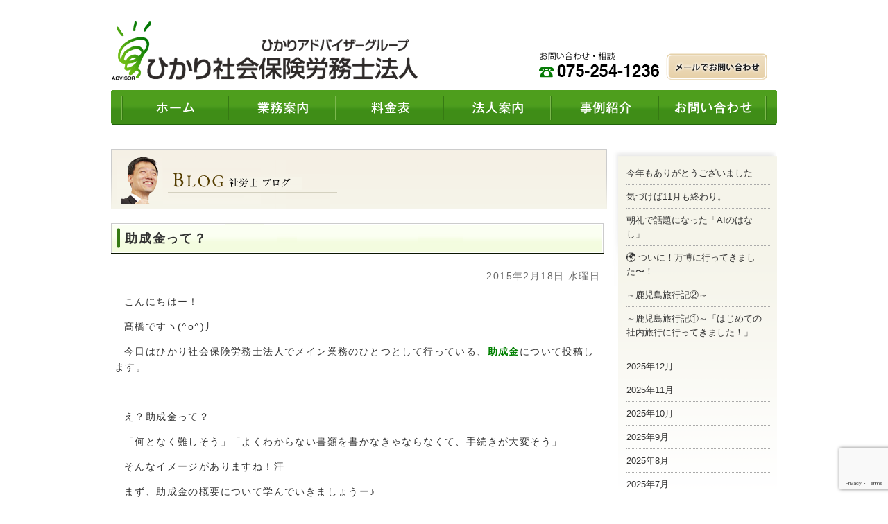

--- FILE ---
content_type: text/html; charset=UTF-8
request_url: https://hikari-sharoushi.com/2015/02/18/309/
body_size: 8199
content:
<!DOCTYPE html>
<html lang="ja">
<head>
<!-- Google Tag Manager -->
<script>(function(w,d,s,l,i){w[l]=w[l]||[];w[l].push({'gtm.start':
new Date().getTime(),event:'gtm.js'});var f=d.getElementsByTagName(s)[0],
j=d.createElement(s),dl=l!='dataLayer'?'&l='+l:'';j.async=true;j.src=
'https://www.googletagmanager.com/gtm.js?id='+i+dl;f.parentNode.insertBefore(j,f);
})(window,document,'script','dataLayer','GTM-5K4TPS2');</script>
<!-- End Google Tag Manager -->

<meta http-equiv="content-language" content="ja">
<meta charset=UTF-8>
<title>助成金って？ | 京都府で社労士をお探しなら｜ひかり社会保険労務士法人</title>

<!--[if lt IE 9]>
<script src="https://html5shim.googlecode.com/svn/trunk/html5.js"></script>
<![endif]-->



		
<link rel="stylesheet" type="text/css" href="https://hikari-sharoushi.com/wp-content/themes/sharoushi/style.css" media="all">

<script type="text/javascript">

  var _gaq = _gaq || [];
  _gaq.push(['_setAccount', 'UA-36272093-1']);
  _gaq.push(['_trackPageview']);

  (function() {
    var ga = document.createElement('script'); ga.type = 'text/javascript'; ga.async = true;
    ga.src = ('https:' == document.location.protocol ? 'https://ssl' : 'http://www') + '.google-analytics.com/ga.js';
    var s = document.getElementsByTagName('script')[0]; s.parentNode.insertBefore(ga, s);
  })();

</script>

<link rel="shortcut icon" href="https://hikari-sharoushi.com/favicon.png">
<meta name='robots' content='max-image-preview:large' />
<link rel="alternate" type="application/rss+xml" title="京都府で社労士をお探しなら｜ひかり社会保険労務士法人 &raquo; 助成金って？ のコメントのフィード" href="https://hikari-sharoushi.com/2015/02/18/309/feed/" />
<link rel="alternate" title="oEmbed (JSON)" type="application/json+oembed" href="https://hikari-sharoushi.com/wp-json/oembed/1.0/embed?url=https%3A%2F%2Fhikari-sharoushi.com%2F2015%2F02%2F18%2F309%2F" />
<link rel="alternate" title="oEmbed (XML)" type="text/xml+oembed" href="https://hikari-sharoushi.com/wp-json/oembed/1.0/embed?url=https%3A%2F%2Fhikari-sharoushi.com%2F2015%2F02%2F18%2F309%2F&#038;format=xml" />
<style id='wp-img-auto-sizes-contain-inline-css' type='text/css'>
img:is([sizes=auto i],[sizes^="auto," i]){contain-intrinsic-size:3000px 1500px}
/*# sourceURL=wp-img-auto-sizes-contain-inline-css */
</style>
<style id='wp-emoji-styles-inline-css' type='text/css'>

	img.wp-smiley, img.emoji {
		display: inline !important;
		border: none !important;
		box-shadow: none !important;
		height: 1em !important;
		width: 1em !important;
		margin: 0 0.07em !important;
		vertical-align: -0.1em !important;
		background: none !important;
		padding: 0 !important;
	}
/*# sourceURL=wp-emoji-styles-inline-css */
</style>
<style id='wp-block-library-inline-css' type='text/css'>
:root{--wp-block-synced-color:#7a00df;--wp-block-synced-color--rgb:122,0,223;--wp-bound-block-color:var(--wp-block-synced-color);--wp-editor-canvas-background:#ddd;--wp-admin-theme-color:#007cba;--wp-admin-theme-color--rgb:0,124,186;--wp-admin-theme-color-darker-10:#006ba1;--wp-admin-theme-color-darker-10--rgb:0,107,160.5;--wp-admin-theme-color-darker-20:#005a87;--wp-admin-theme-color-darker-20--rgb:0,90,135;--wp-admin-border-width-focus:2px}@media (min-resolution:192dpi){:root{--wp-admin-border-width-focus:1.5px}}.wp-element-button{cursor:pointer}:root .has-very-light-gray-background-color{background-color:#eee}:root .has-very-dark-gray-background-color{background-color:#313131}:root .has-very-light-gray-color{color:#eee}:root .has-very-dark-gray-color{color:#313131}:root .has-vivid-green-cyan-to-vivid-cyan-blue-gradient-background{background:linear-gradient(135deg,#00d084,#0693e3)}:root .has-purple-crush-gradient-background{background:linear-gradient(135deg,#34e2e4,#4721fb 50%,#ab1dfe)}:root .has-hazy-dawn-gradient-background{background:linear-gradient(135deg,#faaca8,#dad0ec)}:root .has-subdued-olive-gradient-background{background:linear-gradient(135deg,#fafae1,#67a671)}:root .has-atomic-cream-gradient-background{background:linear-gradient(135deg,#fdd79a,#004a59)}:root .has-nightshade-gradient-background{background:linear-gradient(135deg,#330968,#31cdcf)}:root .has-midnight-gradient-background{background:linear-gradient(135deg,#020381,#2874fc)}:root{--wp--preset--font-size--normal:16px;--wp--preset--font-size--huge:42px}.has-regular-font-size{font-size:1em}.has-larger-font-size{font-size:2.625em}.has-normal-font-size{font-size:var(--wp--preset--font-size--normal)}.has-huge-font-size{font-size:var(--wp--preset--font-size--huge)}.has-text-align-center{text-align:center}.has-text-align-left{text-align:left}.has-text-align-right{text-align:right}.has-fit-text{white-space:nowrap!important}#end-resizable-editor-section{display:none}.aligncenter{clear:both}.items-justified-left{justify-content:flex-start}.items-justified-center{justify-content:center}.items-justified-right{justify-content:flex-end}.items-justified-space-between{justify-content:space-between}.screen-reader-text{border:0;clip-path:inset(50%);height:1px;margin:-1px;overflow:hidden;padding:0;position:absolute;width:1px;word-wrap:normal!important}.screen-reader-text:focus{background-color:#ddd;clip-path:none;color:#444;display:block;font-size:1em;height:auto;left:5px;line-height:normal;padding:15px 23px 14px;text-decoration:none;top:5px;width:auto;z-index:100000}html :where(.has-border-color){border-style:solid}html :where([style*=border-top-color]){border-top-style:solid}html :where([style*=border-right-color]){border-right-style:solid}html :where([style*=border-bottom-color]){border-bottom-style:solid}html :where([style*=border-left-color]){border-left-style:solid}html :where([style*=border-width]){border-style:solid}html :where([style*=border-top-width]){border-top-style:solid}html :where([style*=border-right-width]){border-right-style:solid}html :where([style*=border-bottom-width]){border-bottom-style:solid}html :where([style*=border-left-width]){border-left-style:solid}html :where(img[class*=wp-image-]){height:auto;max-width:100%}:where(figure){margin:0 0 1em}html :where(.is-position-sticky){--wp-admin--admin-bar--position-offset:var(--wp-admin--admin-bar--height,0px)}@media screen and (max-width:600px){html :where(.is-position-sticky){--wp-admin--admin-bar--position-offset:0px}}

/*# sourceURL=wp-block-library-inline-css */
</style><style id='global-styles-inline-css' type='text/css'>
:root{--wp--preset--aspect-ratio--square: 1;--wp--preset--aspect-ratio--4-3: 4/3;--wp--preset--aspect-ratio--3-4: 3/4;--wp--preset--aspect-ratio--3-2: 3/2;--wp--preset--aspect-ratio--2-3: 2/3;--wp--preset--aspect-ratio--16-9: 16/9;--wp--preset--aspect-ratio--9-16: 9/16;--wp--preset--color--black: #000000;--wp--preset--color--cyan-bluish-gray: #abb8c3;--wp--preset--color--white: #ffffff;--wp--preset--color--pale-pink: #f78da7;--wp--preset--color--vivid-red: #cf2e2e;--wp--preset--color--luminous-vivid-orange: #ff6900;--wp--preset--color--luminous-vivid-amber: #fcb900;--wp--preset--color--light-green-cyan: #7bdcb5;--wp--preset--color--vivid-green-cyan: #00d084;--wp--preset--color--pale-cyan-blue: #8ed1fc;--wp--preset--color--vivid-cyan-blue: #0693e3;--wp--preset--color--vivid-purple: #9b51e0;--wp--preset--gradient--vivid-cyan-blue-to-vivid-purple: linear-gradient(135deg,rgb(6,147,227) 0%,rgb(155,81,224) 100%);--wp--preset--gradient--light-green-cyan-to-vivid-green-cyan: linear-gradient(135deg,rgb(122,220,180) 0%,rgb(0,208,130) 100%);--wp--preset--gradient--luminous-vivid-amber-to-luminous-vivid-orange: linear-gradient(135deg,rgb(252,185,0) 0%,rgb(255,105,0) 100%);--wp--preset--gradient--luminous-vivid-orange-to-vivid-red: linear-gradient(135deg,rgb(255,105,0) 0%,rgb(207,46,46) 100%);--wp--preset--gradient--very-light-gray-to-cyan-bluish-gray: linear-gradient(135deg,rgb(238,238,238) 0%,rgb(169,184,195) 100%);--wp--preset--gradient--cool-to-warm-spectrum: linear-gradient(135deg,rgb(74,234,220) 0%,rgb(151,120,209) 20%,rgb(207,42,186) 40%,rgb(238,44,130) 60%,rgb(251,105,98) 80%,rgb(254,248,76) 100%);--wp--preset--gradient--blush-light-purple: linear-gradient(135deg,rgb(255,206,236) 0%,rgb(152,150,240) 100%);--wp--preset--gradient--blush-bordeaux: linear-gradient(135deg,rgb(254,205,165) 0%,rgb(254,45,45) 50%,rgb(107,0,62) 100%);--wp--preset--gradient--luminous-dusk: linear-gradient(135deg,rgb(255,203,112) 0%,rgb(199,81,192) 50%,rgb(65,88,208) 100%);--wp--preset--gradient--pale-ocean: linear-gradient(135deg,rgb(255,245,203) 0%,rgb(182,227,212) 50%,rgb(51,167,181) 100%);--wp--preset--gradient--electric-grass: linear-gradient(135deg,rgb(202,248,128) 0%,rgb(113,206,126) 100%);--wp--preset--gradient--midnight: linear-gradient(135deg,rgb(2,3,129) 0%,rgb(40,116,252) 100%);--wp--preset--font-size--small: 13px;--wp--preset--font-size--medium: 20px;--wp--preset--font-size--large: 36px;--wp--preset--font-size--x-large: 42px;--wp--preset--spacing--20: 0.44rem;--wp--preset--spacing--30: 0.67rem;--wp--preset--spacing--40: 1rem;--wp--preset--spacing--50: 1.5rem;--wp--preset--spacing--60: 2.25rem;--wp--preset--spacing--70: 3.38rem;--wp--preset--spacing--80: 5.06rem;--wp--preset--shadow--natural: 6px 6px 9px rgba(0, 0, 0, 0.2);--wp--preset--shadow--deep: 12px 12px 50px rgba(0, 0, 0, 0.4);--wp--preset--shadow--sharp: 6px 6px 0px rgba(0, 0, 0, 0.2);--wp--preset--shadow--outlined: 6px 6px 0px -3px rgb(255, 255, 255), 6px 6px rgb(0, 0, 0);--wp--preset--shadow--crisp: 6px 6px 0px rgb(0, 0, 0);}:where(.is-layout-flex){gap: 0.5em;}:where(.is-layout-grid){gap: 0.5em;}body .is-layout-flex{display: flex;}.is-layout-flex{flex-wrap: wrap;align-items: center;}.is-layout-flex > :is(*, div){margin: 0;}body .is-layout-grid{display: grid;}.is-layout-grid > :is(*, div){margin: 0;}:where(.wp-block-columns.is-layout-flex){gap: 2em;}:where(.wp-block-columns.is-layout-grid){gap: 2em;}:where(.wp-block-post-template.is-layout-flex){gap: 1.25em;}:where(.wp-block-post-template.is-layout-grid){gap: 1.25em;}.has-black-color{color: var(--wp--preset--color--black) !important;}.has-cyan-bluish-gray-color{color: var(--wp--preset--color--cyan-bluish-gray) !important;}.has-white-color{color: var(--wp--preset--color--white) !important;}.has-pale-pink-color{color: var(--wp--preset--color--pale-pink) !important;}.has-vivid-red-color{color: var(--wp--preset--color--vivid-red) !important;}.has-luminous-vivid-orange-color{color: var(--wp--preset--color--luminous-vivid-orange) !important;}.has-luminous-vivid-amber-color{color: var(--wp--preset--color--luminous-vivid-amber) !important;}.has-light-green-cyan-color{color: var(--wp--preset--color--light-green-cyan) !important;}.has-vivid-green-cyan-color{color: var(--wp--preset--color--vivid-green-cyan) !important;}.has-pale-cyan-blue-color{color: var(--wp--preset--color--pale-cyan-blue) !important;}.has-vivid-cyan-blue-color{color: var(--wp--preset--color--vivid-cyan-blue) !important;}.has-vivid-purple-color{color: var(--wp--preset--color--vivid-purple) !important;}.has-black-background-color{background-color: var(--wp--preset--color--black) !important;}.has-cyan-bluish-gray-background-color{background-color: var(--wp--preset--color--cyan-bluish-gray) !important;}.has-white-background-color{background-color: var(--wp--preset--color--white) !important;}.has-pale-pink-background-color{background-color: var(--wp--preset--color--pale-pink) !important;}.has-vivid-red-background-color{background-color: var(--wp--preset--color--vivid-red) !important;}.has-luminous-vivid-orange-background-color{background-color: var(--wp--preset--color--luminous-vivid-orange) !important;}.has-luminous-vivid-amber-background-color{background-color: var(--wp--preset--color--luminous-vivid-amber) !important;}.has-light-green-cyan-background-color{background-color: var(--wp--preset--color--light-green-cyan) !important;}.has-vivid-green-cyan-background-color{background-color: var(--wp--preset--color--vivid-green-cyan) !important;}.has-pale-cyan-blue-background-color{background-color: var(--wp--preset--color--pale-cyan-blue) !important;}.has-vivid-cyan-blue-background-color{background-color: var(--wp--preset--color--vivid-cyan-blue) !important;}.has-vivid-purple-background-color{background-color: var(--wp--preset--color--vivid-purple) !important;}.has-black-border-color{border-color: var(--wp--preset--color--black) !important;}.has-cyan-bluish-gray-border-color{border-color: var(--wp--preset--color--cyan-bluish-gray) !important;}.has-white-border-color{border-color: var(--wp--preset--color--white) !important;}.has-pale-pink-border-color{border-color: var(--wp--preset--color--pale-pink) !important;}.has-vivid-red-border-color{border-color: var(--wp--preset--color--vivid-red) !important;}.has-luminous-vivid-orange-border-color{border-color: var(--wp--preset--color--luminous-vivid-orange) !important;}.has-luminous-vivid-amber-border-color{border-color: var(--wp--preset--color--luminous-vivid-amber) !important;}.has-light-green-cyan-border-color{border-color: var(--wp--preset--color--light-green-cyan) !important;}.has-vivid-green-cyan-border-color{border-color: var(--wp--preset--color--vivid-green-cyan) !important;}.has-pale-cyan-blue-border-color{border-color: var(--wp--preset--color--pale-cyan-blue) !important;}.has-vivid-cyan-blue-border-color{border-color: var(--wp--preset--color--vivid-cyan-blue) !important;}.has-vivid-purple-border-color{border-color: var(--wp--preset--color--vivid-purple) !important;}.has-vivid-cyan-blue-to-vivid-purple-gradient-background{background: var(--wp--preset--gradient--vivid-cyan-blue-to-vivid-purple) !important;}.has-light-green-cyan-to-vivid-green-cyan-gradient-background{background: var(--wp--preset--gradient--light-green-cyan-to-vivid-green-cyan) !important;}.has-luminous-vivid-amber-to-luminous-vivid-orange-gradient-background{background: var(--wp--preset--gradient--luminous-vivid-amber-to-luminous-vivid-orange) !important;}.has-luminous-vivid-orange-to-vivid-red-gradient-background{background: var(--wp--preset--gradient--luminous-vivid-orange-to-vivid-red) !important;}.has-very-light-gray-to-cyan-bluish-gray-gradient-background{background: var(--wp--preset--gradient--very-light-gray-to-cyan-bluish-gray) !important;}.has-cool-to-warm-spectrum-gradient-background{background: var(--wp--preset--gradient--cool-to-warm-spectrum) !important;}.has-blush-light-purple-gradient-background{background: var(--wp--preset--gradient--blush-light-purple) !important;}.has-blush-bordeaux-gradient-background{background: var(--wp--preset--gradient--blush-bordeaux) !important;}.has-luminous-dusk-gradient-background{background: var(--wp--preset--gradient--luminous-dusk) !important;}.has-pale-ocean-gradient-background{background: var(--wp--preset--gradient--pale-ocean) !important;}.has-electric-grass-gradient-background{background: var(--wp--preset--gradient--electric-grass) !important;}.has-midnight-gradient-background{background: var(--wp--preset--gradient--midnight) !important;}.has-small-font-size{font-size: var(--wp--preset--font-size--small) !important;}.has-medium-font-size{font-size: var(--wp--preset--font-size--medium) !important;}.has-large-font-size{font-size: var(--wp--preset--font-size--large) !important;}.has-x-large-font-size{font-size: var(--wp--preset--font-size--x-large) !important;}
/*# sourceURL=global-styles-inline-css */
</style>

<style id='classic-theme-styles-inline-css' type='text/css'>
/*! This file is auto-generated */
.wp-block-button__link{color:#fff;background-color:#32373c;border-radius:9999px;box-shadow:none;text-decoration:none;padding:calc(.667em + 2px) calc(1.333em + 2px);font-size:1.125em}.wp-block-file__button{background:#32373c;color:#fff;text-decoration:none}
/*# sourceURL=/wp-includes/css/classic-themes.min.css */
</style>
<link rel='stylesheet' id='contact-form-7-css' href='https://hikari-sharoushi.com/wp-content/plugins/contact-form-7/includes/css/styles.css?ver=6.0.6' type='text/css' media='all' />
<link rel="https://api.w.org/" href="https://hikari-sharoushi.com/wp-json/" /><link rel="alternate" title="JSON" type="application/json" href="https://hikari-sharoushi.com/wp-json/wp/v2/posts/309" /><link rel="EditURI" type="application/rsd+xml" title="RSD" href="https://hikari-sharoushi.com/xmlrpc.php?rsd" />
<meta name="generator" content="WordPress 6.9" />
<link rel="canonical" href="https://hikari-sharoushi.com/2015/02/18/309/" />
<link rel='shortlink' href='https://hikari-sharoushi.com/?p=309' />
</head>
<body>
	<!-- Google Tag Manager (noscript) -->
<noscript><iframe src="https://www.googletagmanager.com/ns.html?id=GTM-5K4TPS2"
height="0" width="0" style="display:none;visibility:hidden"></iframe></noscript>
<!-- End Google Tag Manager (noscript) -->
<div id="wrapper">
<header>
<h1><img src="https://hikari-sharoushi.com/wp-content/themes/sharoushi/image/header/title.png" alt="ひかり社会保険労務士法人" width="442" height="85"></h1>
<div id="contact"><a href="https://hikari-sharoushi.com/contact/"><img src="https://hikari-sharoushi.com/wp-content/themes/sharoushi/image/header/contact.png" alt="お問い合わせ" width="329" height="42"></a></div>
</header>
    <article id="containar">
    <nav id="header-nav">
        <ul>
            <li id="btn01"><a href="https://hikari-sharoushi.com/"><img src="https://hikari-sharoushi.com/wp-content/themes/sharoushi/image/header/btn01.png" alt="home" width="155" height="50"></a></li>
            <li id="btn02"><a href="https://hikari-sharoushi.com/service/"><img src="https://hikari-sharoushi.com/wp-content/themes/sharoushi/image/header/btn02.png" alt="業務案内" width="155" height="50"></a></li>
            <li id="btn03"><a href="https://hikari-sharoushi.com/price/"><img src="https://hikari-sharoushi.com/wp-content/themes/sharoushi/image/header/btn03.png" alt="料金表" width="155" height="50"></a></li>
            <li id="btn04"><a href="https://hikari-sharoushi.com/profile/"><img src="https://hikari-sharoushi.com/wp-content/themes/sharoushi/image/header/btn04.png" alt="法人案内" width="155" height="50"></a></li>
            <li id="btn05"><a href="https://hikari-sharoushi.com/works/"><img src="https://hikari-sharoushi.com/wp-content/themes/sharoushi/image/header/btn05.png" alt="事例紹介" width="155" height="50"></a></li>
            <li id="btn06"><a href="https://hikari-sharoushi.com/contact/"><img src="https://hikari-sharoushi.com/wp-content/themes/sharoushi/image/header/btn06.png" alt="お問い合わせ" width="155" height="50"></a></li>
        </ul>
    </nav>
    <div id="main">
<article id="contents">
<h1><img src="https://hikari-sharoushi.com/wp-content/themes/sharoushi/image/blog/title.png" alt="社労士ブログ" width="715" height="87" /></h1>

<h1 class="title">助成金って？ </h1>
<div class="entry">
	<span class="date">2015年2月18日 水曜日</span>
	<p>こんにちはー！</p>
<p>髙橋ですヽ(^o^)丿</p>
<p>今日はひかり社会保険労務士法人でメイン業務のひとつとして行っている、<span style="color: #008000;"><strong>助成金</strong></span>について投稿します。</p>
<p>&nbsp;</p>
<p>え？助成金って？</p>
<p>「何となく難しそう」「よくわからない書類を書かなきゃならなくて、手続きが大変そう」</p>
<p>そんなイメージがありますね！汗</p>
<p>まず、助成金の概要について学んでいきましょうー♪</p>
<p>&nbsp;</p>
<p>&nbsp;</p>
<p><span style="color: #008000;"><strong>助成金とは、</strong></span></p>
<p><span style="color: #3366ff;"><span style="color: #008000;"><strong>行政が一定の条件を満たした中小企業等に対して支給する資金</strong></span><span style="color: #000000;">です。</span></span></p>
<p>主に厚生労働省が所轄しており、ハローワークや雇用・能力開発機構等で公募しています。</p>
<p>融資ではないため返済の必要はありません。</p>
<p>&nbsp;</p>
<p>ちなみに、助成金の他に行政等から支援を受けられるものは、<strong><span style="color: #000000;">補助金</span></strong>や<strong><span style="color: #000000;">公的融資</span></strong>があります。</p>
<p><strong><span style="color: #000000;">補助金</span></strong>：技術やサービスの研究開発を実施する際の研究開発費等を補助するものです。</p>
<p>主に経済産業省が所轄しており、都道府県等で公募しています。</p>
<p>こちらも返済不要な資金ですが、助成金とは異なり、審査があります。</p>
<p><span style="color: #000000;"><strong>公的融資</strong></span>：公的機関が貸し出す返済が必要な支援金ですが、金利が低く、融資の条件が低い特徴があります。</p>
<p>中小企業金融公庫や国民生活金融公庫などがあります。</p>
<p>&nbsp;</p>
<p>&nbsp;</p>
<p>では、<span style="color: #000000;"><strong>助成金って、いったいどういう時に利用できるの？</strong></span></p>
<p>具体的には、<span style="color: #008000;"><strong>従業員を雇用する時、従業員に教育訓練を行う時など</strong></span>です。</p>
<p>つまり、</p>
<p><span style="color: #ff0000;"><strong>資金を利用して従業員に訓練ができる！企業のレベルアップが図れる！</strong></span></p>
<p><span style="color: #000000;"><strong>これは活用すべきではないでしょうか!?</strong></span></p>
<p>&nbsp;</p>
<p>どうでしょう、関心をもって頂けましたか？</p>
<p>髙橋は興味津々です笑</p>
<p>次回はこの助成金について、もう少し詳しく知っていきましょう！</p>
</div>
<div class="blognavi">
<p> ｜ </p>
</div>
</article>
</div>
<nav id="sidebar">

<ul class="sublink">
<li><a href="https://hikari-sharoushi.com/2025/12/29/1548/">今年もありがとうございました</a></li>
<li><a href="https://hikari-sharoushi.com/2025/11/29/1544/">気づけば11月も終わり。</a></li>
<li><a href="https://hikari-sharoushi.com/2025/10/28/1539/">朝礼で話題になった「AIのはなし」</a></li>
<li><a href="https://hikari-sharoushi.com/2025/10/01/1535/">🌍 ついに！万博に行ってきました〜！</a></li>
<li><a href="https://hikari-sharoushi.com/2025/09/24/1519/">～鹿児島旅行記②～</a></li>
<li><a href="https://hikari-sharoushi.com/2025/08/21/1504/">～鹿児島旅行記①～「はじめての社内旅行に行ってきました！」</a></li>
</ul>
<ul class="sublink">
	<li><a href='https://hikari-sharoushi.com/2025/12/'>2025年12月</a></li>
	<li><a href='https://hikari-sharoushi.com/2025/11/'>2025年11月</a></li>
	<li><a href='https://hikari-sharoushi.com/2025/10/'>2025年10月</a></li>
	<li><a href='https://hikari-sharoushi.com/2025/09/'>2025年9月</a></li>
	<li><a href='https://hikari-sharoushi.com/2025/08/'>2025年8月</a></li>
	<li><a href='https://hikari-sharoushi.com/2025/07/'>2025年7月</a></li>
	<li><a href='https://hikari-sharoushi.com/2025/06/'>2025年6月</a></li>
	<li><a href='https://hikari-sharoushi.com/2025/05/'>2025年5月</a></li>
	<li><a href='https://hikari-sharoushi.com/2025/04/'>2025年4月</a></li>
	<li><a href='https://hikari-sharoushi.com/2025/03/'>2025年3月</a></li>
	<li><a href='https://hikari-sharoushi.com/2025/02/'>2025年2月</a></li>
	<li><a href='https://hikari-sharoushi.com/2025/01/'>2025年1月</a></li>
	<li><a href='https://hikari-sharoushi.com/2024/12/'>2024年12月</a></li>
	<li><a href='https://hikari-sharoushi.com/2024/11/'>2024年11月</a></li>
	<li><a href='https://hikari-sharoushi.com/2024/10/'>2024年10月</a></li>
	<li><a href='https://hikari-sharoushi.com/2024/09/'>2024年9月</a></li>
	<li><a href='https://hikari-sharoushi.com/2017/10/'>2017年10月</a></li>
	<li><a href='https://hikari-sharoushi.com/2017/09/'>2017年9月</a></li>
	<li><a href='https://hikari-sharoushi.com/2017/08/'>2017年8月</a></li>
	<li><a href='https://hikari-sharoushi.com/2017/07/'>2017年7月</a></li>
	<li><a href='https://hikari-sharoushi.com/2017/06/'>2017年6月</a></li>
	<li><a href='https://hikari-sharoushi.com/2017/05/'>2017年5月</a></li>
	<li><a href='https://hikari-sharoushi.com/2017/04/'>2017年4月</a></li>
	<li><a href='https://hikari-sharoushi.com/2017/03/'>2017年3月</a></li>
	<li><a href='https://hikari-sharoushi.com/2017/02/'>2017年2月</a></li>
	<li><a href='https://hikari-sharoushi.com/2017/01/'>2017年1月</a></li>
	<li><a href='https://hikari-sharoushi.com/2015/03/'>2015年3月</a></li>
	<li><a href='https://hikari-sharoushi.com/2015/02/'>2015年2月</a></li>
	<li><a href='https://hikari-sharoushi.com/2013/06/'>2013年6月</a></li>
	<li><a href='https://hikari-sharoushi.com/2013/05/'>2013年5月</a></li>
</ul>
<ul>
<li><a href="https://hikari-sharoushi.com/category/seminar/" target="_blank"><img src="https://hikari-sharoushi.com/wp-content/themes/sharoushi/image/sidebar/seminar.png" alt="セミナー案内" width="178" height="42" /></a></li>
<li><a href="https://www.hikari-tax.com/hagreport2" target="_blank"><img src="https://hikari-sharoushi.com/wp-content/themes/sharoushi/image/sidebar/report.png" alt="HAGレポート" width="178" height="42" /></a></li>
</ul>
<p>
<a href="https://hikari-sihoushosi.com/setsuritsu/" target="_blank"><img src="https://hikari-sharoushi.com/wp-content/themes/sharoushi/image/sidebar/hikari-supporter.png" alt="ひかり会社設立サポーター" width="217" height="100" /></a>
</p>
<p id="hag">
	<a href="http://www.hikari-advisor.com/" target="_blank"><img src="https://hikari-sharoushi.com/wp-content/themes/sharoushi/image/sidebar/hag.png" alt="hag" width="217" height="250" /></a>
</p></nav>
</article>
</div>
<footer>
<article  id="footerMenu" style="text-align:center;">
   <ul id="footerWork_Menu">
   <li><a href="https://hikari-sharoushi.com/service/work01/">就業規則の作成変更</a>｜<a href="https://hikari-sharoushi.com/service/work02/">給与計算代行</a>｜<a href="https://hikari-sharoushi.com/service/work03/">人材採用育成支援</a>｜<a href="https://hikari-sharoushi.com/service/work03/">人事評価制度構築</a>｜<a href="https://hikari-sharoushi.com/service/work05/">社会保険調査</a>｜<a href="https://hikari-sharoushi.com/service/jyoseikin-2/">助成金申請代行</a><br>
	   <a href="https://hikari-sharoushi.com/price/">料金表</a>｜<a href="https://hikari-sharoushi.com/profile/">法人案内</a>｜<a href="https://hikari-sharoushi.com/works/">事例紹介</a>｜<a href="https://hikari-sharoushi.com/contact/">お問い合わせ</a>｜<a href="https://hikari-sharoushi.com/blog/">社労士ブログ</a>｜<a href="https://hikari-sharoushi.com/privacy/">個人情報について</a></li>
   </ul>
   <address>〒604-0982 京都市中京区御幸町通夷川上る松本町569　北大興ビル３階　TEL.075-254-1236 FAX.075-254-1237 </address>
   	</article>
    <section class="copy">
    <p>copyright&copy; ひかり社会保険労務士法人 all rights reserved.</p>
    </section>
</footer>
<script type="speculationrules">
{"prefetch":[{"source":"document","where":{"and":[{"href_matches":"/*"},{"not":{"href_matches":["/wp-*.php","/wp-admin/*","/wp-content/uploads/*","/wp-content/*","/wp-content/plugins/*","/wp-content/themes/sharoushi/*","/*\\?(.+)"]}},{"not":{"selector_matches":"a[rel~=\"nofollow\"]"}},{"not":{"selector_matches":".no-prefetch, .no-prefetch a"}}]},"eagerness":"conservative"}]}
</script>
<script type="text/javascript" src="https://hikari-sharoushi.com/wp-includes/js/dist/hooks.min.js?ver=dd5603f07f9220ed27f1" id="wp-hooks-js"></script>
<script type="text/javascript" src="https://hikari-sharoushi.com/wp-includes/js/dist/i18n.min.js?ver=c26c3dc7bed366793375" id="wp-i18n-js"></script>
<script type="text/javascript" id="wp-i18n-js-after">
/* <![CDATA[ */
wp.i18n.setLocaleData( { 'text direction\u0004ltr': [ 'ltr' ] } );
//# sourceURL=wp-i18n-js-after
/* ]]> */
</script>
<script type="text/javascript" src="https://hikari-sharoushi.com/wp-content/plugins/contact-form-7/includes/swv/js/index.js?ver=6.0.6" id="swv-js"></script>
<script type="text/javascript" id="contact-form-7-js-translations">
/* <![CDATA[ */
( function( domain, translations ) {
	var localeData = translations.locale_data[ domain ] || translations.locale_data.messages;
	localeData[""].domain = domain;
	wp.i18n.setLocaleData( localeData, domain );
} )( "contact-form-7", {"translation-revision-date":"2025-04-11 06:42:50+0000","generator":"GlotPress\/4.0.1","domain":"messages","locale_data":{"messages":{"":{"domain":"messages","plural-forms":"nplurals=1; plural=0;","lang":"ja_JP"},"This contact form is placed in the wrong place.":["\u3053\u306e\u30b3\u30f3\u30bf\u30af\u30c8\u30d5\u30a9\u30fc\u30e0\u306f\u9593\u9055\u3063\u305f\u4f4d\u7f6e\u306b\u7f6e\u304b\u308c\u3066\u3044\u307e\u3059\u3002"],"Error:":["\u30a8\u30e9\u30fc:"]}},"comment":{"reference":"includes\/js\/index.js"}} );
//# sourceURL=contact-form-7-js-translations
/* ]]> */
</script>
<script type="text/javascript" id="contact-form-7-js-before">
/* <![CDATA[ */
var wpcf7 = {
    "api": {
        "root": "https:\/\/hikari-sharoushi.com\/wp-json\/",
        "namespace": "contact-form-7\/v1"
    }
};
//# sourceURL=contact-form-7-js-before
/* ]]> */
</script>
<script type="text/javascript" src="https://hikari-sharoushi.com/wp-content/plugins/contact-form-7/includes/js/index.js?ver=6.0.6" id="contact-form-7-js"></script>
<script type="text/javascript" src="https://www.google.com/recaptcha/api.js?render=6LdxxGYcAAAAAGcQvj6BaDmBguQe_xP87dZuIzdk&amp;ver=3.0" id="google-recaptcha-js"></script>
<script type="text/javascript" src="https://hikari-sharoushi.com/wp-includes/js/dist/vendor/wp-polyfill.min.js?ver=3.15.0" id="wp-polyfill-js"></script>
<script type="text/javascript" id="wpcf7-recaptcha-js-before">
/* <![CDATA[ */
var wpcf7_recaptcha = {
    "sitekey": "6LdxxGYcAAAAAGcQvj6BaDmBguQe_xP87dZuIzdk",
    "actions": {
        "homepage": "homepage",
        "contactform": "contactform"
    }
};
//# sourceURL=wpcf7-recaptcha-js-before
/* ]]> */
</script>
<script type="text/javascript" src="https://hikari-sharoushi.com/wp-content/plugins/contact-form-7/modules/recaptcha/index.js?ver=6.0.6" id="wpcf7-recaptcha-js"></script>
<script id="wp-emoji-settings" type="application/json">
{"baseUrl":"https://s.w.org/images/core/emoji/17.0.2/72x72/","ext":".png","svgUrl":"https://s.w.org/images/core/emoji/17.0.2/svg/","svgExt":".svg","source":{"concatemoji":"https://hikari-sharoushi.com/wp-includes/js/wp-emoji-release.min.js?ver=6.9"}}
</script>
<script type="module">
/* <![CDATA[ */
/*! This file is auto-generated */
const a=JSON.parse(document.getElementById("wp-emoji-settings").textContent),o=(window._wpemojiSettings=a,"wpEmojiSettingsSupports"),s=["flag","emoji"];function i(e){try{var t={supportTests:e,timestamp:(new Date).valueOf()};sessionStorage.setItem(o,JSON.stringify(t))}catch(e){}}function c(e,t,n){e.clearRect(0,0,e.canvas.width,e.canvas.height),e.fillText(t,0,0);t=new Uint32Array(e.getImageData(0,0,e.canvas.width,e.canvas.height).data);e.clearRect(0,0,e.canvas.width,e.canvas.height),e.fillText(n,0,0);const a=new Uint32Array(e.getImageData(0,0,e.canvas.width,e.canvas.height).data);return t.every((e,t)=>e===a[t])}function p(e,t){e.clearRect(0,0,e.canvas.width,e.canvas.height),e.fillText(t,0,0);var n=e.getImageData(16,16,1,1);for(let e=0;e<n.data.length;e++)if(0!==n.data[e])return!1;return!0}function u(e,t,n,a){switch(t){case"flag":return n(e,"\ud83c\udff3\ufe0f\u200d\u26a7\ufe0f","\ud83c\udff3\ufe0f\u200b\u26a7\ufe0f")?!1:!n(e,"\ud83c\udde8\ud83c\uddf6","\ud83c\udde8\u200b\ud83c\uddf6")&&!n(e,"\ud83c\udff4\udb40\udc67\udb40\udc62\udb40\udc65\udb40\udc6e\udb40\udc67\udb40\udc7f","\ud83c\udff4\u200b\udb40\udc67\u200b\udb40\udc62\u200b\udb40\udc65\u200b\udb40\udc6e\u200b\udb40\udc67\u200b\udb40\udc7f");case"emoji":return!a(e,"\ud83e\u1fac8")}return!1}function f(e,t,n,a){let r;const o=(r="undefined"!=typeof WorkerGlobalScope&&self instanceof WorkerGlobalScope?new OffscreenCanvas(300,150):document.createElement("canvas")).getContext("2d",{willReadFrequently:!0}),s=(o.textBaseline="top",o.font="600 32px Arial",{});return e.forEach(e=>{s[e]=t(o,e,n,a)}),s}function r(e){var t=document.createElement("script");t.src=e,t.defer=!0,document.head.appendChild(t)}a.supports={everything:!0,everythingExceptFlag:!0},new Promise(t=>{let n=function(){try{var e=JSON.parse(sessionStorage.getItem(o));if("object"==typeof e&&"number"==typeof e.timestamp&&(new Date).valueOf()<e.timestamp+604800&&"object"==typeof e.supportTests)return e.supportTests}catch(e){}return null}();if(!n){if("undefined"!=typeof Worker&&"undefined"!=typeof OffscreenCanvas&&"undefined"!=typeof URL&&URL.createObjectURL&&"undefined"!=typeof Blob)try{var e="postMessage("+f.toString()+"("+[JSON.stringify(s),u.toString(),c.toString(),p.toString()].join(",")+"));",a=new Blob([e],{type:"text/javascript"});const r=new Worker(URL.createObjectURL(a),{name:"wpTestEmojiSupports"});return void(r.onmessage=e=>{i(n=e.data),r.terminate(),t(n)})}catch(e){}i(n=f(s,u,c,p))}t(n)}).then(e=>{for(const n in e)a.supports[n]=e[n],a.supports.everything=a.supports.everything&&a.supports[n],"flag"!==n&&(a.supports.everythingExceptFlag=a.supports.everythingExceptFlag&&a.supports[n]);var t;a.supports.everythingExceptFlag=a.supports.everythingExceptFlag&&!a.supports.flag,a.supports.everything||((t=a.source||{}).concatemoji?r(t.concatemoji):t.wpemoji&&t.twemoji&&(r(t.twemoji),r(t.wpemoji)))});
//# sourceURL=https://hikari-sharoushi.com/wp-includes/js/wp-emoji-loader.min.js
/* ]]> */
</script>
</body>
</html>

--- FILE ---
content_type: text/html; charset=utf-8
request_url: https://www.google.com/recaptcha/api2/anchor?ar=1&k=6LdxxGYcAAAAAGcQvj6BaDmBguQe_xP87dZuIzdk&co=aHR0cHM6Ly9oaWthcmktc2hhcm91c2hpLmNvbTo0NDM.&hl=en&v=N67nZn4AqZkNcbeMu4prBgzg&size=invisible&anchor-ms=20000&execute-ms=30000&cb=djr7i2pznjwx
body_size: 48663
content:
<!DOCTYPE HTML><html dir="ltr" lang="en"><head><meta http-equiv="Content-Type" content="text/html; charset=UTF-8">
<meta http-equiv="X-UA-Compatible" content="IE=edge">
<title>reCAPTCHA</title>
<style type="text/css">
/* cyrillic-ext */
@font-face {
  font-family: 'Roboto';
  font-style: normal;
  font-weight: 400;
  font-stretch: 100%;
  src: url(//fonts.gstatic.com/s/roboto/v48/KFO7CnqEu92Fr1ME7kSn66aGLdTylUAMa3GUBHMdazTgWw.woff2) format('woff2');
  unicode-range: U+0460-052F, U+1C80-1C8A, U+20B4, U+2DE0-2DFF, U+A640-A69F, U+FE2E-FE2F;
}
/* cyrillic */
@font-face {
  font-family: 'Roboto';
  font-style: normal;
  font-weight: 400;
  font-stretch: 100%;
  src: url(//fonts.gstatic.com/s/roboto/v48/KFO7CnqEu92Fr1ME7kSn66aGLdTylUAMa3iUBHMdazTgWw.woff2) format('woff2');
  unicode-range: U+0301, U+0400-045F, U+0490-0491, U+04B0-04B1, U+2116;
}
/* greek-ext */
@font-face {
  font-family: 'Roboto';
  font-style: normal;
  font-weight: 400;
  font-stretch: 100%;
  src: url(//fonts.gstatic.com/s/roboto/v48/KFO7CnqEu92Fr1ME7kSn66aGLdTylUAMa3CUBHMdazTgWw.woff2) format('woff2');
  unicode-range: U+1F00-1FFF;
}
/* greek */
@font-face {
  font-family: 'Roboto';
  font-style: normal;
  font-weight: 400;
  font-stretch: 100%;
  src: url(//fonts.gstatic.com/s/roboto/v48/KFO7CnqEu92Fr1ME7kSn66aGLdTylUAMa3-UBHMdazTgWw.woff2) format('woff2');
  unicode-range: U+0370-0377, U+037A-037F, U+0384-038A, U+038C, U+038E-03A1, U+03A3-03FF;
}
/* math */
@font-face {
  font-family: 'Roboto';
  font-style: normal;
  font-weight: 400;
  font-stretch: 100%;
  src: url(//fonts.gstatic.com/s/roboto/v48/KFO7CnqEu92Fr1ME7kSn66aGLdTylUAMawCUBHMdazTgWw.woff2) format('woff2');
  unicode-range: U+0302-0303, U+0305, U+0307-0308, U+0310, U+0312, U+0315, U+031A, U+0326-0327, U+032C, U+032F-0330, U+0332-0333, U+0338, U+033A, U+0346, U+034D, U+0391-03A1, U+03A3-03A9, U+03B1-03C9, U+03D1, U+03D5-03D6, U+03F0-03F1, U+03F4-03F5, U+2016-2017, U+2034-2038, U+203C, U+2040, U+2043, U+2047, U+2050, U+2057, U+205F, U+2070-2071, U+2074-208E, U+2090-209C, U+20D0-20DC, U+20E1, U+20E5-20EF, U+2100-2112, U+2114-2115, U+2117-2121, U+2123-214F, U+2190, U+2192, U+2194-21AE, U+21B0-21E5, U+21F1-21F2, U+21F4-2211, U+2213-2214, U+2216-22FF, U+2308-230B, U+2310, U+2319, U+231C-2321, U+2336-237A, U+237C, U+2395, U+239B-23B7, U+23D0, U+23DC-23E1, U+2474-2475, U+25AF, U+25B3, U+25B7, U+25BD, U+25C1, U+25CA, U+25CC, U+25FB, U+266D-266F, U+27C0-27FF, U+2900-2AFF, U+2B0E-2B11, U+2B30-2B4C, U+2BFE, U+3030, U+FF5B, U+FF5D, U+1D400-1D7FF, U+1EE00-1EEFF;
}
/* symbols */
@font-face {
  font-family: 'Roboto';
  font-style: normal;
  font-weight: 400;
  font-stretch: 100%;
  src: url(//fonts.gstatic.com/s/roboto/v48/KFO7CnqEu92Fr1ME7kSn66aGLdTylUAMaxKUBHMdazTgWw.woff2) format('woff2');
  unicode-range: U+0001-000C, U+000E-001F, U+007F-009F, U+20DD-20E0, U+20E2-20E4, U+2150-218F, U+2190, U+2192, U+2194-2199, U+21AF, U+21E6-21F0, U+21F3, U+2218-2219, U+2299, U+22C4-22C6, U+2300-243F, U+2440-244A, U+2460-24FF, U+25A0-27BF, U+2800-28FF, U+2921-2922, U+2981, U+29BF, U+29EB, U+2B00-2BFF, U+4DC0-4DFF, U+FFF9-FFFB, U+10140-1018E, U+10190-1019C, U+101A0, U+101D0-101FD, U+102E0-102FB, U+10E60-10E7E, U+1D2C0-1D2D3, U+1D2E0-1D37F, U+1F000-1F0FF, U+1F100-1F1AD, U+1F1E6-1F1FF, U+1F30D-1F30F, U+1F315, U+1F31C, U+1F31E, U+1F320-1F32C, U+1F336, U+1F378, U+1F37D, U+1F382, U+1F393-1F39F, U+1F3A7-1F3A8, U+1F3AC-1F3AF, U+1F3C2, U+1F3C4-1F3C6, U+1F3CA-1F3CE, U+1F3D4-1F3E0, U+1F3ED, U+1F3F1-1F3F3, U+1F3F5-1F3F7, U+1F408, U+1F415, U+1F41F, U+1F426, U+1F43F, U+1F441-1F442, U+1F444, U+1F446-1F449, U+1F44C-1F44E, U+1F453, U+1F46A, U+1F47D, U+1F4A3, U+1F4B0, U+1F4B3, U+1F4B9, U+1F4BB, U+1F4BF, U+1F4C8-1F4CB, U+1F4D6, U+1F4DA, U+1F4DF, U+1F4E3-1F4E6, U+1F4EA-1F4ED, U+1F4F7, U+1F4F9-1F4FB, U+1F4FD-1F4FE, U+1F503, U+1F507-1F50B, U+1F50D, U+1F512-1F513, U+1F53E-1F54A, U+1F54F-1F5FA, U+1F610, U+1F650-1F67F, U+1F687, U+1F68D, U+1F691, U+1F694, U+1F698, U+1F6AD, U+1F6B2, U+1F6B9-1F6BA, U+1F6BC, U+1F6C6-1F6CF, U+1F6D3-1F6D7, U+1F6E0-1F6EA, U+1F6F0-1F6F3, U+1F6F7-1F6FC, U+1F700-1F7FF, U+1F800-1F80B, U+1F810-1F847, U+1F850-1F859, U+1F860-1F887, U+1F890-1F8AD, U+1F8B0-1F8BB, U+1F8C0-1F8C1, U+1F900-1F90B, U+1F93B, U+1F946, U+1F984, U+1F996, U+1F9E9, U+1FA00-1FA6F, U+1FA70-1FA7C, U+1FA80-1FA89, U+1FA8F-1FAC6, U+1FACE-1FADC, U+1FADF-1FAE9, U+1FAF0-1FAF8, U+1FB00-1FBFF;
}
/* vietnamese */
@font-face {
  font-family: 'Roboto';
  font-style: normal;
  font-weight: 400;
  font-stretch: 100%;
  src: url(//fonts.gstatic.com/s/roboto/v48/KFO7CnqEu92Fr1ME7kSn66aGLdTylUAMa3OUBHMdazTgWw.woff2) format('woff2');
  unicode-range: U+0102-0103, U+0110-0111, U+0128-0129, U+0168-0169, U+01A0-01A1, U+01AF-01B0, U+0300-0301, U+0303-0304, U+0308-0309, U+0323, U+0329, U+1EA0-1EF9, U+20AB;
}
/* latin-ext */
@font-face {
  font-family: 'Roboto';
  font-style: normal;
  font-weight: 400;
  font-stretch: 100%;
  src: url(//fonts.gstatic.com/s/roboto/v48/KFO7CnqEu92Fr1ME7kSn66aGLdTylUAMa3KUBHMdazTgWw.woff2) format('woff2');
  unicode-range: U+0100-02BA, U+02BD-02C5, U+02C7-02CC, U+02CE-02D7, U+02DD-02FF, U+0304, U+0308, U+0329, U+1D00-1DBF, U+1E00-1E9F, U+1EF2-1EFF, U+2020, U+20A0-20AB, U+20AD-20C0, U+2113, U+2C60-2C7F, U+A720-A7FF;
}
/* latin */
@font-face {
  font-family: 'Roboto';
  font-style: normal;
  font-weight: 400;
  font-stretch: 100%;
  src: url(//fonts.gstatic.com/s/roboto/v48/KFO7CnqEu92Fr1ME7kSn66aGLdTylUAMa3yUBHMdazQ.woff2) format('woff2');
  unicode-range: U+0000-00FF, U+0131, U+0152-0153, U+02BB-02BC, U+02C6, U+02DA, U+02DC, U+0304, U+0308, U+0329, U+2000-206F, U+20AC, U+2122, U+2191, U+2193, U+2212, U+2215, U+FEFF, U+FFFD;
}
/* cyrillic-ext */
@font-face {
  font-family: 'Roboto';
  font-style: normal;
  font-weight: 500;
  font-stretch: 100%;
  src: url(//fonts.gstatic.com/s/roboto/v48/KFO7CnqEu92Fr1ME7kSn66aGLdTylUAMa3GUBHMdazTgWw.woff2) format('woff2');
  unicode-range: U+0460-052F, U+1C80-1C8A, U+20B4, U+2DE0-2DFF, U+A640-A69F, U+FE2E-FE2F;
}
/* cyrillic */
@font-face {
  font-family: 'Roboto';
  font-style: normal;
  font-weight: 500;
  font-stretch: 100%;
  src: url(//fonts.gstatic.com/s/roboto/v48/KFO7CnqEu92Fr1ME7kSn66aGLdTylUAMa3iUBHMdazTgWw.woff2) format('woff2');
  unicode-range: U+0301, U+0400-045F, U+0490-0491, U+04B0-04B1, U+2116;
}
/* greek-ext */
@font-face {
  font-family: 'Roboto';
  font-style: normal;
  font-weight: 500;
  font-stretch: 100%;
  src: url(//fonts.gstatic.com/s/roboto/v48/KFO7CnqEu92Fr1ME7kSn66aGLdTylUAMa3CUBHMdazTgWw.woff2) format('woff2');
  unicode-range: U+1F00-1FFF;
}
/* greek */
@font-face {
  font-family: 'Roboto';
  font-style: normal;
  font-weight: 500;
  font-stretch: 100%;
  src: url(//fonts.gstatic.com/s/roboto/v48/KFO7CnqEu92Fr1ME7kSn66aGLdTylUAMa3-UBHMdazTgWw.woff2) format('woff2');
  unicode-range: U+0370-0377, U+037A-037F, U+0384-038A, U+038C, U+038E-03A1, U+03A3-03FF;
}
/* math */
@font-face {
  font-family: 'Roboto';
  font-style: normal;
  font-weight: 500;
  font-stretch: 100%;
  src: url(//fonts.gstatic.com/s/roboto/v48/KFO7CnqEu92Fr1ME7kSn66aGLdTylUAMawCUBHMdazTgWw.woff2) format('woff2');
  unicode-range: U+0302-0303, U+0305, U+0307-0308, U+0310, U+0312, U+0315, U+031A, U+0326-0327, U+032C, U+032F-0330, U+0332-0333, U+0338, U+033A, U+0346, U+034D, U+0391-03A1, U+03A3-03A9, U+03B1-03C9, U+03D1, U+03D5-03D6, U+03F0-03F1, U+03F4-03F5, U+2016-2017, U+2034-2038, U+203C, U+2040, U+2043, U+2047, U+2050, U+2057, U+205F, U+2070-2071, U+2074-208E, U+2090-209C, U+20D0-20DC, U+20E1, U+20E5-20EF, U+2100-2112, U+2114-2115, U+2117-2121, U+2123-214F, U+2190, U+2192, U+2194-21AE, U+21B0-21E5, U+21F1-21F2, U+21F4-2211, U+2213-2214, U+2216-22FF, U+2308-230B, U+2310, U+2319, U+231C-2321, U+2336-237A, U+237C, U+2395, U+239B-23B7, U+23D0, U+23DC-23E1, U+2474-2475, U+25AF, U+25B3, U+25B7, U+25BD, U+25C1, U+25CA, U+25CC, U+25FB, U+266D-266F, U+27C0-27FF, U+2900-2AFF, U+2B0E-2B11, U+2B30-2B4C, U+2BFE, U+3030, U+FF5B, U+FF5D, U+1D400-1D7FF, U+1EE00-1EEFF;
}
/* symbols */
@font-face {
  font-family: 'Roboto';
  font-style: normal;
  font-weight: 500;
  font-stretch: 100%;
  src: url(//fonts.gstatic.com/s/roboto/v48/KFO7CnqEu92Fr1ME7kSn66aGLdTylUAMaxKUBHMdazTgWw.woff2) format('woff2');
  unicode-range: U+0001-000C, U+000E-001F, U+007F-009F, U+20DD-20E0, U+20E2-20E4, U+2150-218F, U+2190, U+2192, U+2194-2199, U+21AF, U+21E6-21F0, U+21F3, U+2218-2219, U+2299, U+22C4-22C6, U+2300-243F, U+2440-244A, U+2460-24FF, U+25A0-27BF, U+2800-28FF, U+2921-2922, U+2981, U+29BF, U+29EB, U+2B00-2BFF, U+4DC0-4DFF, U+FFF9-FFFB, U+10140-1018E, U+10190-1019C, U+101A0, U+101D0-101FD, U+102E0-102FB, U+10E60-10E7E, U+1D2C0-1D2D3, U+1D2E0-1D37F, U+1F000-1F0FF, U+1F100-1F1AD, U+1F1E6-1F1FF, U+1F30D-1F30F, U+1F315, U+1F31C, U+1F31E, U+1F320-1F32C, U+1F336, U+1F378, U+1F37D, U+1F382, U+1F393-1F39F, U+1F3A7-1F3A8, U+1F3AC-1F3AF, U+1F3C2, U+1F3C4-1F3C6, U+1F3CA-1F3CE, U+1F3D4-1F3E0, U+1F3ED, U+1F3F1-1F3F3, U+1F3F5-1F3F7, U+1F408, U+1F415, U+1F41F, U+1F426, U+1F43F, U+1F441-1F442, U+1F444, U+1F446-1F449, U+1F44C-1F44E, U+1F453, U+1F46A, U+1F47D, U+1F4A3, U+1F4B0, U+1F4B3, U+1F4B9, U+1F4BB, U+1F4BF, U+1F4C8-1F4CB, U+1F4D6, U+1F4DA, U+1F4DF, U+1F4E3-1F4E6, U+1F4EA-1F4ED, U+1F4F7, U+1F4F9-1F4FB, U+1F4FD-1F4FE, U+1F503, U+1F507-1F50B, U+1F50D, U+1F512-1F513, U+1F53E-1F54A, U+1F54F-1F5FA, U+1F610, U+1F650-1F67F, U+1F687, U+1F68D, U+1F691, U+1F694, U+1F698, U+1F6AD, U+1F6B2, U+1F6B9-1F6BA, U+1F6BC, U+1F6C6-1F6CF, U+1F6D3-1F6D7, U+1F6E0-1F6EA, U+1F6F0-1F6F3, U+1F6F7-1F6FC, U+1F700-1F7FF, U+1F800-1F80B, U+1F810-1F847, U+1F850-1F859, U+1F860-1F887, U+1F890-1F8AD, U+1F8B0-1F8BB, U+1F8C0-1F8C1, U+1F900-1F90B, U+1F93B, U+1F946, U+1F984, U+1F996, U+1F9E9, U+1FA00-1FA6F, U+1FA70-1FA7C, U+1FA80-1FA89, U+1FA8F-1FAC6, U+1FACE-1FADC, U+1FADF-1FAE9, U+1FAF0-1FAF8, U+1FB00-1FBFF;
}
/* vietnamese */
@font-face {
  font-family: 'Roboto';
  font-style: normal;
  font-weight: 500;
  font-stretch: 100%;
  src: url(//fonts.gstatic.com/s/roboto/v48/KFO7CnqEu92Fr1ME7kSn66aGLdTylUAMa3OUBHMdazTgWw.woff2) format('woff2');
  unicode-range: U+0102-0103, U+0110-0111, U+0128-0129, U+0168-0169, U+01A0-01A1, U+01AF-01B0, U+0300-0301, U+0303-0304, U+0308-0309, U+0323, U+0329, U+1EA0-1EF9, U+20AB;
}
/* latin-ext */
@font-face {
  font-family: 'Roboto';
  font-style: normal;
  font-weight: 500;
  font-stretch: 100%;
  src: url(//fonts.gstatic.com/s/roboto/v48/KFO7CnqEu92Fr1ME7kSn66aGLdTylUAMa3KUBHMdazTgWw.woff2) format('woff2');
  unicode-range: U+0100-02BA, U+02BD-02C5, U+02C7-02CC, U+02CE-02D7, U+02DD-02FF, U+0304, U+0308, U+0329, U+1D00-1DBF, U+1E00-1E9F, U+1EF2-1EFF, U+2020, U+20A0-20AB, U+20AD-20C0, U+2113, U+2C60-2C7F, U+A720-A7FF;
}
/* latin */
@font-face {
  font-family: 'Roboto';
  font-style: normal;
  font-weight: 500;
  font-stretch: 100%;
  src: url(//fonts.gstatic.com/s/roboto/v48/KFO7CnqEu92Fr1ME7kSn66aGLdTylUAMa3yUBHMdazQ.woff2) format('woff2');
  unicode-range: U+0000-00FF, U+0131, U+0152-0153, U+02BB-02BC, U+02C6, U+02DA, U+02DC, U+0304, U+0308, U+0329, U+2000-206F, U+20AC, U+2122, U+2191, U+2193, U+2212, U+2215, U+FEFF, U+FFFD;
}
/* cyrillic-ext */
@font-face {
  font-family: 'Roboto';
  font-style: normal;
  font-weight: 900;
  font-stretch: 100%;
  src: url(//fonts.gstatic.com/s/roboto/v48/KFO7CnqEu92Fr1ME7kSn66aGLdTylUAMa3GUBHMdazTgWw.woff2) format('woff2');
  unicode-range: U+0460-052F, U+1C80-1C8A, U+20B4, U+2DE0-2DFF, U+A640-A69F, U+FE2E-FE2F;
}
/* cyrillic */
@font-face {
  font-family: 'Roboto';
  font-style: normal;
  font-weight: 900;
  font-stretch: 100%;
  src: url(//fonts.gstatic.com/s/roboto/v48/KFO7CnqEu92Fr1ME7kSn66aGLdTylUAMa3iUBHMdazTgWw.woff2) format('woff2');
  unicode-range: U+0301, U+0400-045F, U+0490-0491, U+04B0-04B1, U+2116;
}
/* greek-ext */
@font-face {
  font-family: 'Roboto';
  font-style: normal;
  font-weight: 900;
  font-stretch: 100%;
  src: url(//fonts.gstatic.com/s/roboto/v48/KFO7CnqEu92Fr1ME7kSn66aGLdTylUAMa3CUBHMdazTgWw.woff2) format('woff2');
  unicode-range: U+1F00-1FFF;
}
/* greek */
@font-face {
  font-family: 'Roboto';
  font-style: normal;
  font-weight: 900;
  font-stretch: 100%;
  src: url(//fonts.gstatic.com/s/roboto/v48/KFO7CnqEu92Fr1ME7kSn66aGLdTylUAMa3-UBHMdazTgWw.woff2) format('woff2');
  unicode-range: U+0370-0377, U+037A-037F, U+0384-038A, U+038C, U+038E-03A1, U+03A3-03FF;
}
/* math */
@font-face {
  font-family: 'Roboto';
  font-style: normal;
  font-weight: 900;
  font-stretch: 100%;
  src: url(//fonts.gstatic.com/s/roboto/v48/KFO7CnqEu92Fr1ME7kSn66aGLdTylUAMawCUBHMdazTgWw.woff2) format('woff2');
  unicode-range: U+0302-0303, U+0305, U+0307-0308, U+0310, U+0312, U+0315, U+031A, U+0326-0327, U+032C, U+032F-0330, U+0332-0333, U+0338, U+033A, U+0346, U+034D, U+0391-03A1, U+03A3-03A9, U+03B1-03C9, U+03D1, U+03D5-03D6, U+03F0-03F1, U+03F4-03F5, U+2016-2017, U+2034-2038, U+203C, U+2040, U+2043, U+2047, U+2050, U+2057, U+205F, U+2070-2071, U+2074-208E, U+2090-209C, U+20D0-20DC, U+20E1, U+20E5-20EF, U+2100-2112, U+2114-2115, U+2117-2121, U+2123-214F, U+2190, U+2192, U+2194-21AE, U+21B0-21E5, U+21F1-21F2, U+21F4-2211, U+2213-2214, U+2216-22FF, U+2308-230B, U+2310, U+2319, U+231C-2321, U+2336-237A, U+237C, U+2395, U+239B-23B7, U+23D0, U+23DC-23E1, U+2474-2475, U+25AF, U+25B3, U+25B7, U+25BD, U+25C1, U+25CA, U+25CC, U+25FB, U+266D-266F, U+27C0-27FF, U+2900-2AFF, U+2B0E-2B11, U+2B30-2B4C, U+2BFE, U+3030, U+FF5B, U+FF5D, U+1D400-1D7FF, U+1EE00-1EEFF;
}
/* symbols */
@font-face {
  font-family: 'Roboto';
  font-style: normal;
  font-weight: 900;
  font-stretch: 100%;
  src: url(//fonts.gstatic.com/s/roboto/v48/KFO7CnqEu92Fr1ME7kSn66aGLdTylUAMaxKUBHMdazTgWw.woff2) format('woff2');
  unicode-range: U+0001-000C, U+000E-001F, U+007F-009F, U+20DD-20E0, U+20E2-20E4, U+2150-218F, U+2190, U+2192, U+2194-2199, U+21AF, U+21E6-21F0, U+21F3, U+2218-2219, U+2299, U+22C4-22C6, U+2300-243F, U+2440-244A, U+2460-24FF, U+25A0-27BF, U+2800-28FF, U+2921-2922, U+2981, U+29BF, U+29EB, U+2B00-2BFF, U+4DC0-4DFF, U+FFF9-FFFB, U+10140-1018E, U+10190-1019C, U+101A0, U+101D0-101FD, U+102E0-102FB, U+10E60-10E7E, U+1D2C0-1D2D3, U+1D2E0-1D37F, U+1F000-1F0FF, U+1F100-1F1AD, U+1F1E6-1F1FF, U+1F30D-1F30F, U+1F315, U+1F31C, U+1F31E, U+1F320-1F32C, U+1F336, U+1F378, U+1F37D, U+1F382, U+1F393-1F39F, U+1F3A7-1F3A8, U+1F3AC-1F3AF, U+1F3C2, U+1F3C4-1F3C6, U+1F3CA-1F3CE, U+1F3D4-1F3E0, U+1F3ED, U+1F3F1-1F3F3, U+1F3F5-1F3F7, U+1F408, U+1F415, U+1F41F, U+1F426, U+1F43F, U+1F441-1F442, U+1F444, U+1F446-1F449, U+1F44C-1F44E, U+1F453, U+1F46A, U+1F47D, U+1F4A3, U+1F4B0, U+1F4B3, U+1F4B9, U+1F4BB, U+1F4BF, U+1F4C8-1F4CB, U+1F4D6, U+1F4DA, U+1F4DF, U+1F4E3-1F4E6, U+1F4EA-1F4ED, U+1F4F7, U+1F4F9-1F4FB, U+1F4FD-1F4FE, U+1F503, U+1F507-1F50B, U+1F50D, U+1F512-1F513, U+1F53E-1F54A, U+1F54F-1F5FA, U+1F610, U+1F650-1F67F, U+1F687, U+1F68D, U+1F691, U+1F694, U+1F698, U+1F6AD, U+1F6B2, U+1F6B9-1F6BA, U+1F6BC, U+1F6C6-1F6CF, U+1F6D3-1F6D7, U+1F6E0-1F6EA, U+1F6F0-1F6F3, U+1F6F7-1F6FC, U+1F700-1F7FF, U+1F800-1F80B, U+1F810-1F847, U+1F850-1F859, U+1F860-1F887, U+1F890-1F8AD, U+1F8B0-1F8BB, U+1F8C0-1F8C1, U+1F900-1F90B, U+1F93B, U+1F946, U+1F984, U+1F996, U+1F9E9, U+1FA00-1FA6F, U+1FA70-1FA7C, U+1FA80-1FA89, U+1FA8F-1FAC6, U+1FACE-1FADC, U+1FADF-1FAE9, U+1FAF0-1FAF8, U+1FB00-1FBFF;
}
/* vietnamese */
@font-face {
  font-family: 'Roboto';
  font-style: normal;
  font-weight: 900;
  font-stretch: 100%;
  src: url(//fonts.gstatic.com/s/roboto/v48/KFO7CnqEu92Fr1ME7kSn66aGLdTylUAMa3OUBHMdazTgWw.woff2) format('woff2');
  unicode-range: U+0102-0103, U+0110-0111, U+0128-0129, U+0168-0169, U+01A0-01A1, U+01AF-01B0, U+0300-0301, U+0303-0304, U+0308-0309, U+0323, U+0329, U+1EA0-1EF9, U+20AB;
}
/* latin-ext */
@font-face {
  font-family: 'Roboto';
  font-style: normal;
  font-weight: 900;
  font-stretch: 100%;
  src: url(//fonts.gstatic.com/s/roboto/v48/KFO7CnqEu92Fr1ME7kSn66aGLdTylUAMa3KUBHMdazTgWw.woff2) format('woff2');
  unicode-range: U+0100-02BA, U+02BD-02C5, U+02C7-02CC, U+02CE-02D7, U+02DD-02FF, U+0304, U+0308, U+0329, U+1D00-1DBF, U+1E00-1E9F, U+1EF2-1EFF, U+2020, U+20A0-20AB, U+20AD-20C0, U+2113, U+2C60-2C7F, U+A720-A7FF;
}
/* latin */
@font-face {
  font-family: 'Roboto';
  font-style: normal;
  font-weight: 900;
  font-stretch: 100%;
  src: url(//fonts.gstatic.com/s/roboto/v48/KFO7CnqEu92Fr1ME7kSn66aGLdTylUAMa3yUBHMdazQ.woff2) format('woff2');
  unicode-range: U+0000-00FF, U+0131, U+0152-0153, U+02BB-02BC, U+02C6, U+02DA, U+02DC, U+0304, U+0308, U+0329, U+2000-206F, U+20AC, U+2122, U+2191, U+2193, U+2212, U+2215, U+FEFF, U+FFFD;
}

</style>
<link rel="stylesheet" type="text/css" href="https://www.gstatic.com/recaptcha/releases/N67nZn4AqZkNcbeMu4prBgzg/styles__ltr.css">
<script nonce="SBU_iDnH1LBgjhPqumHaVw" type="text/javascript">window['__recaptcha_api'] = 'https://www.google.com/recaptcha/api2/';</script>
<script type="text/javascript" src="https://www.gstatic.com/recaptcha/releases/N67nZn4AqZkNcbeMu4prBgzg/recaptcha__en.js" nonce="SBU_iDnH1LBgjhPqumHaVw">
      
    </script></head>
<body><div id="rc-anchor-alert" class="rc-anchor-alert"></div>
<input type="hidden" id="recaptcha-token" value="[base64]">
<script type="text/javascript" nonce="SBU_iDnH1LBgjhPqumHaVw">
      recaptcha.anchor.Main.init("[\x22ainput\x22,[\x22bgdata\x22,\x22\x22,\[base64]/[base64]/[base64]/ZyhXLGgpOnEoW04sMjEsbF0sVywwKSxoKSxmYWxzZSxmYWxzZSl9Y2F0Y2goayl7RygzNTgsVyk/[base64]/[base64]/[base64]/[base64]/[base64]/[base64]/[base64]/bmV3IEJbT10oRFswXSk6dz09Mj9uZXcgQltPXShEWzBdLERbMV0pOnc9PTM/bmV3IEJbT10oRFswXSxEWzFdLERbMl0pOnc9PTQ/[base64]/[base64]/[base64]/[base64]/[base64]\\u003d\x22,\[base64]\x22,\x22w4QCw5wNwoBzwpYoZ0ZSAFlDTsKvw4fDusKtc17ClH7ChcOCw6VswrHCssKHNRHCjFRPc8O3GcOYCAXDiDojBsOtMhrCg3PDp1wPwrh6cG3DvzNow74NWinDi2rDtcKecT7DoFzDnFTDmcONAkIQHlM7wrREwrEfwq9zVx1Dw6nCjMKNw6PDlhkFwqQwwp/DjsOsw6Qgw7fDi8OfclEfwpZdaihSwo/CoGpqVcOGwrTCrm5lcEHCn15xw5HCg2h7w7rCmMOYZSJaSQ7Dgh3CgwwZYTFGw5BxwrY6HsO/[base64]/DsMK7wox5BsO5TF7DjBwCwpB/w6BBBWcGwqrDkMOyw7ggDGlxDjHCt8KANcK7ZsO9w7ZlECcfwoInw4zCjksPw4DDs8K2IMOWEcKGFsKXXFDCokByU1XDosK0wr1JDMO/w6DDoMKVcH3CmibDl8OKMsKJwpAFwrnCrMODwo/Dk8KBZcORw5nCv3EXXMORwp/Ck8OeIk/DnEYNA8OKK1Z0w4DDs8OOQ1LDn145X8OHwpltbHVtZAjDtsK6w7FVfsOzMXPCuRrDpcKdw49DwpIgwrrDi0rDpXQnwqfCusK4wp5XAsKzacO1EQvCuMKFMG89wqdGGH4jQnbClcKlwqUZakxUHcKAwrXCgGvDhMKew61bw5dYwqTDs8KMHkkLScOzKDbCoC/DksOjw5JGOlzCssKDR1XDnMKxw64cw6ttwot/[base64]/CvMOVJGNXw7DDksOgwr1oY8O3w7/Csmo4MVDDqzrDhMOrw7Vqw6vDvMKRwo3DrUbDjHnCkCbDscOtwpVmw59qdMK7wpV5WjArdsKQDlFBH8KwwqRCw7/CiBzDkVvCiGrDlsKEwqXCr1LDh8KQwpLCg03Dh8OIw7LCvX4kw5Ejw4low4ktfH5RO8K+w7IbwozDv8OWw6DDgMKGWRjCtcOkeBs+dMK2d8OJS8KJw4ICO8KWwrk8IzrDv8K2woLCl3ViwovDigzDtALCmiUhEFpbwprCnm/CrsKvccOLw40LJcKfMMOXwqvDmkVcYFIdPMKjw60HwrFJwqFVw6XCiwTCp8Ozw5gVw6bCqHAkwoYxWMOwFX/CusK9w7PDjybDo8KiwrfCuyFUwoBPwqg/woIuw5YJJsO0E0fDuxbDtMOgCjvCqMKFwpHClsOARCR6w4DDtSAdbxnDn3nDm3olwppnwqnDlsO1ARpAwp0Db8KGBiXCt3xZa8KVwojDiA/Ch8K/wotBd1LCsUBZNnHCvX45w4LDnU9Sw5TCh8KJEnHCvcOAwqfDtntbJmN9w6VXMSHCvW06wpbDtcOkwobCijrCqMOecUDCj0rCsUhtEA0Tw7MKY8K9LcKEw4/DugHDhXbDnFF6cmcWwqZ/LsKowqU2w6gYQ3VtGsOXXXrDp8OTQXNWwpfCmk/DrkrChxzCi0V1ZD8Cwr9ow7TDhTrCinbDrcOhwqEtw47CgkQzSxZMw5HDvnsmF2ViMCbDj8O3wogtw68ewoMRC8ONDMKaw5sPwqBnRDvDm8Olw75Jw5zCgS4/wr8Lc8Oyw6bDpMKUI8KRLl/[base64]/wpIoOMONc8K7w5PDl8Orwq1ewpvCrhTCicKWwoTCsVULw7zCksKXwr8jwpxDK8OOw7gJKcOJaEoVwrXCtcKww65pwqNHwrLCkcKdQcOPCMOCHsK8DMKzw5ouOCzDpW/Cq8OMwqc+fMO0VcOOLQDDo8Opwog2wrPDgBzDk1DDkcKCwpZxw4YwbsKqwpvDqMOhCcKEbMOXwq7CjnZEw6kWYCV7w6k9wr5Qw6grdjtBw6vCsHNPWsKawooewrnDnS7DrE9DLSDDmkXCsMKIwptpwrPDgw/CqsOkw7rCqsOfeQxgwoLCkcO8acO/w4/DsivCpV7DicKYw4nDqcK7DkjDlmLClU3DjMKDDMO/[base64]/DsMKOw71RODvDm27CpyfCqhjDsXQAw6xfwo/Cj37CuRJtQ8OyVhArw4LCkMKQOw/[base64]/CicOoecOewoPDlzDDvTXDoxPClAhfCcK1w58kwqpPw7QYwothwpbCvSrDsn8sNlwUES7DtMOLHMOKeETDusOww5hofjQrWcKgwqY/Vic5wocPJcKywqIZBC3Cp0PCqcKTw64cTsKZEMOKwobCjMKkwo4/G8KjV8OyJcK+w5oAesO2KAYGPMKxNB7Dp8Oiw7dlP8OOEAXCjMKjwqjDrsOcwrtfcGxLEVIlwpDCulsbw7sceFHDjT7DosKpDsOZwpDDmQxaJmnCs2bDhmvDkMOMGsKXw5rDpiTDqCzCo8KKTlNnYsO5JcOkYiABVjx/wpLDvUt0w7nDpcKKwpU7wqXCgMKXw5pKS39FdMODw5HCsUp/F8O+QhF/CS4jw7oMCcKmwqrDvj5DIkRuPMK6wq0IwoADwozCmMKNw7khU8OXTMOTHAnDj8OWw4ZbScKQNBpFWcOTbA3DriIPw4svFcOTJ8OQwr5URDczfMK6HA/Dtj1MRAjCtQHCt3xPVsOiw7fCkcOIazhzwodkwohQwrMIcwgdw7BtwqzDpH/Dm8KRMhcvHcOfEgAEwrYCRnk/LiZBZRwgIsK3UsOtecOVGxzCswvDtSlgwqQVCiwrwrTDlsK2w5LDl8KTIHbDqDlJwrF5w6BVUsKFZmbDn1ALTsKvA8ONw7DDhMObTzNeYcO/Mn8jw4rCmnUZAUpvQWVOWGk+QcK+csOWwqcGNcO9A8OBBcKOWsO5DcKdPcKgNMOFw6AhwrMiYsOsw6loTTY+FGp7OcK4VTJHUnRowoXDjMOcw49/w4Vlw441wpJJHSFEW2DDocKyw7c4YmDDmcO9XMO9wr7DncO3Y8KfQwLDlBnCtDoKwo7Cq8OEUAPCiMOBNcKcwqN1w6jCq2VLwrx2Mz46w6TDgD/Cs8KYSMKFw4fDmcO0w4TCsxHDpsODZsOewpJqwo7DjsK8wovCv8OoNcO/VW9JEsKxIxXCtR7CpMKPIMOjwpLDlcO7GxI1wp7Dn8O6wqsAw4nCghjDjMOQwpPDvsOMw7rCosOxw5kUCCRDYAbDv3Ybw78vwpQHDVZGMkrDjcOIwozCnHPCrMOvHA3Cn0TDucK/KcKQLmHCj8OBIsKrwophBkJWMcK5wpRSw7fCtTh2wqLCj8K8NMOJwrI/w5wSEcKREBrCucKRDcK2FApBwp7DtsOzA8O8w5AewoVoXD1bwrnDtnJZN8KbYMKHTEMCw6QCw6LCksOAIsOOw4FFJMKxKcKGWA54wprCtMK7CMKbHcKBVMOQVsOrYMK0OHMPIsOfwrwLw7HDh8Kyw65IPD/CgMOOw4nCiDZQMDEOwonCg0gCw5PDmGbDuMKCwqc/SFjCs8KwLF3DlsO/Z3bDiSvCt19hUcKFw4HDnsKNwqpUa8KOWsK4wrUZw5fCjngfSsOnacOPcBwvw4PDoVtKwqsJVcKGcsOhCUTDr0wuMcOVwq/CsDLCosOKXsOcQnEtG3s6w7F7KC/DgF4dwoTDp2PCrVd5Mw/DmwDDmMOpwpkyw5fDiMK3KMOUZwRAU8OPwqk1EmHDmsOuIsKuworCsjdnCcO/w6M0ZsKRw7shTjg3wplfw7zCqm5tSsKuw5LDncO8bMKAw4t8w4JEwoxjw5hSCT8EwqvDtcO/EQ/CohFAfMOrCcOtEsKkw7opJDPDn8OFw67Cm8KMw4LCmxTCnDvCmgHDl0nCghvCgMKXwqnDgGDChENIc8KZworCnhrClWvDkGobw6Q5wpHDqMKOw4/DhzQOUcOxw6zDvcKDecOJwqXDgMKLw5fCtQl/w6JJwqJNw6l8wqzDsThiw6soHkLDu8KZJy/[base64]/CixAOZMOZIgvDnG/Ct2RiUjPCo8Opw7JEfcKbOsK9woBXwpoMw48cWGZ8wo/[base64]/[base64]/DscKjw7lKw7VlKMK9IibDpwLCocOAw7pmw4M0w5Jlw5xKfltoL8KIRcKDw4QYbWXDtQzChMOpRUBoUcKSOF5Aw6kXwqPDmcOqw4fCucK6KsKsKcKJb0DCmsO1KcKSwq/CmMKHXcOdwoPCtWDCoW/DrQjDhQ4XGMOvKsKkUmTDh8KKH1JBw6TCgiPCnEkswpnDhMK8w4s9wq/CmMOaFMKsFsK3BMO3wrsjaxjCi3EWciHCvsO6bAAZA8KVwrMQwo8bFcO/[base64]/[base64]/[base64]/[base64]/wrFpwrjDs3FXw59rGg8FSVHDuWLDp3ASw50FYMO/KQ0hw4XCsMOQwozDpQMCCsOAwq5sakttwojCtsKswo/DpsOcw4jDj8OVwoDDosKWdmIywq7CrQsmERvDrsOmOMOPw6HDmsO9w6MMw6rCocKhwrzChMK2MWrChXRqw5HCsWDClUPDncOSw7AVVMKUU8KdMk/CowcJw4nCrMOjwr1Nw4jDk8KUw4LCqk4TCcOVwrzCl8KFw6JvRsOtUnLCk8K+HCzDk8K7VMK5XEJxW2QAw5M/QzpnT8OjPsKuw7jCrMOWw6ELTsKTZ8KVOwd6dsKiw5HDvVvDtlPCni/CqVJAScKTZcO+w6IEw7Y/wpY2Dj/Cn8O9blbDr8O3R8Ksw4ISw6BrFsOTw6zDtMKOw5HDjAvDqsORw7zCncKVL0TDsnFqUcKWwr3Cl8KCwrhGVB8hLkHChC9tw5DCvlobwo7Ch8ORw4TClMO+woHDow3DiMOAw7bDgm/ClQPDk8KUJDcKwoNjSjfCg8OGw5LDrVLDjALCp8OlFCwewroKw5FuWiAXLG0oYGJFNcKCRMOkIMK7w5fCmxXCn8KLwqJkU0B1LXXDjXUbw63Cq8OZw6XCuXkiwrvDtiAnw4nCiBlWw5g9d8OZw7pYFsKPw55rbyVOw4XDlC5eAG8jUsKLw6pmZDwieMKxUi/DgcKFB1DCocKvHcOCOnDDj8KLw6dWIcKEw4xKw5/DqUpLw4vClUHCmW3Cs8KDw5/CihZAKMOyw5oAbRXDlMK4M05mw6gYWcKcEhNmX8OZwpBqXMKJw7jDgUvDs8K7woIrw6VVIsOdw649fGkaUhFZw6g/UgnDn1A5wovDuMKrUz8NRsK1WsKQDA4IwrHCnXIjbzJuBsOVwo7DsR4iwqd3w6B+BUvDiwvCoMKXLMKFwrvDncOYwqrDkMOLLEDClcK2SC/CjMOvwqsdwq/DkcK/[base64]/CusOnw6zCqANhw5c9w6J+EsKZwqLCicOHwp3Cv8KnUXIIwqfDo8KoWB/Dt8OLw6glw5vDoMKew69ITXrDkMKpGy/CpcOKwp5hdVJ/w5JUIsObw4TCmcOeI0QowogtaMO3wqFRKyVcw5JhcEHDhsK4YCvDhEJ3LsOrwo3Ds8Olwp7DjcORw5hYw6vDpMKNwpRxw7HDvsOMwoHCusOpfRU6wpnCkcO/w5LDpw8RPFtYw6zDhMKQOE7Dq0fDksOdZ1rCn8O2TMKfwqvDucOcw53CtsKXwp9bw6d/wrRCw6TDm0nCsUTCs3HDv8K5wpnDiAhVwqVcLcKfI8KWNsO/wp3ChMK/[base64]/CjGTCmUU+EMOWJBfCv8KIwpPDhmsiwp48FMOkE8KFw77DpzAiw4HDhFJpw7PCj8KWwrHCvsO2w6jCkA/Dk2x/wozCthfCgsOTZWgbworCs8K3CFDCj8Krw6McB2jDqFfChMKfwonDiDQHwovDqSzCoMOQwo0MwqARw6DDoBErMMKew5zDmk4YE8OyS8KuKBHDmMOyTzzClMK9w5w1wp5SPh7Cg8OEwogHVsOHwoIOYMORYcO2MMO0AQBGw6k3wrRow7jCkE7DmR/CssOBwr7Cs8KdP8KQw4nClh/DlMO+c8Oyfm0ZPgwbPMKfwq3CpCwxw77Dgn3CrA/Cni9HwrfCq8Kyw4R2Llsfw4vDkHHDjcKOKmhvw6oAS8KFw78owoBUw7TDtnPDqWJdw6s9wpY1w63DpMOOw6vDq8KPw6grFcKiw63Dnw7Dq8OTSk3Coi/Cl8OvHl3CscKNdVHCusOfwqsvIn0Qw7bDgE41QMOVcsOcwobDowTCtMKkRcOCwrLDgQNxMVDCqjjDpsKZw6h5wqjClcK2wrPDvj7DlMKsw5DCsAgHwqbCoi3Do8KBABU9BhnClcOwWCXDrMKvwqAuwpnCnH1Xw4xiw7nDjz/ClsKlwr/[base64]/DqHzCvcKOWktew6/CpRrClU/DnMKkw63Cr8KXw5Jrw51yHz7DsUFjw7/[base64]/w6g/woTDvADCgMOKS8OmGyLDssO6wplYw7odw6/[base64]/Ckm/DosKGw458w6rDjMOpw7kmbsOKJ8ORw57DvsK/wokxVmMWw5YFw7zDtxnDlyc1ehIyGErCrsKhacKzwodvL8OICMKDCQkXYMK+LEZYwrpjwoYWWcKWCMOlw6LDvybCmBUBQcKIwpbDigAJR8KmDMOWa3g6w4LDgMOVDmHCocKJw6YCcg/[base64]/CvMOswqs4WRLDgsO/w4DCvsK9wooYwo/DkRN1WHrDu0jCrxQYREbDjhwfwpPCiQQmDcOFOiEWZMKCw5zClsOtw6zDhR0iQcK9E8KLPsOaw60WL8KHCMKjwo/DvX/ChMOxwqJjwp/CjR8TG3rCkMKNwoR5GH8qw5tmwq0cTMKVwofCu086w4c1FSTDj8K5w5xvw5/DocKYRsKEdChYHXtwScO2wqTCp8KxTTB/w6QTw7LDpsO3wpUPw7nDqWcOw7XCsH/[base64]/[base64]/UjXDn3s2A3A6w5gQw4dJwrbDrHfDumA7LQ/DncKZVlnClCXDksKXEV/[base64]/DkijDnkAiw5/CksOcKcO4fwLDnVfDmEPCi8O9WAwhQnfCjHnDpcKqwoZJdSIyw5rDrTsiQnLCg1nDoyUnVADChMKATcOPYAxDw4xsSsKtw7dtTiENRsOtw4/CosKSEgJfw6jDpsKlEWsJW8OLKMOXfQPCvXNowrHDtMKBwoklLA/CiMKPdsKNAFTCknzDvsKWO01CAUfDocKVwpALw58XA8KGfMOoworCpMKofmlBwpNrUsOoWcK8w6vCqj1ND8KywolmAQcEKcOUw77CqlHDoMOwwrLDgsKfw7nCjcKODcKlGioncxbDlcK9w5pQK8Kfw6rCjj7ClsOFw5/Cq8OWw5PDqsKxw4PCsMKjwqk4w4FpwrvCvsKqVUPDgMKzBTByw5MrDiQowqfDslrCiBfClMOwwo1uXFbCknFxw5vCkwHDosKjWcOedMKnamPCj8KWdirDt1QUEcKoCcO6w7Mmw5pPLQxywpB/w6gfZsOAKsKKw5NQL8O1w7vChsKiHgdCw4I1w63Dsx5Pw6/DtMKMNRHDgcKUw6YROsO/[base64]/CnjZVYsKHw6/Ds8KlUMOqHcOSQgw3w6IWw5/Cj8Kiw4PCv8O4N8OwwpZ9wqESa8OmwpTCl30df8OCMMORwpdYJ13DrGrCunjDo0/Ct8K7w5o6w4vDqsOjw5V3CzfDpQbDswBhw74bf2nCvk3Cu8O/[base64]/[base64]/DrMKNcMO7wop9worClMOnw6rCtGBvworCqMKVHcKAwqvCi8KwDXrCtV/CrMKgwrvDksOOY8OSQAPCtcK4wqDDvQPCnMOSbR7CpcKdfUo6wqsYw7DDjyrDkU/Di8O2w7ocGEDDlHbDtsKbTMO1ecOLHsO3TC/[base64]/Dl3RGa1zDlsOCZcK5wrpPbXHCgMK3EB4Zwqt5FBQnSV50w7rDocOHwqJaw5vCqMO5M8KYIMKsM3DCjMKbI8KeO8O/w5cjBSHCtcK4EcOpIsOrwokUNmphwrnDk0RwKMOSwrHDpsObwpVyw5vChTR/BR9NNcKDLcKhw6NVwrsufsKVRmQvwozCnlDCtU7CrMOkwrTCnMKqwphew4E/PMKiw6HCocKrX1fCjDdNwrHDhV9Hw4gAUMOvCcKvJgEUwrB3Z8O/[base64]/CmMKSwo9Fw5Znw5XDkMKBw4nDgDrDvynDmMOzfyfDj8KLTsOuw7LDoQ3DpMObw4RbV8O/[base64]/Ds8KDFj/DpMKYLsO6ZsO/E2lLw53CrkPDngtVw4PCkcOzwpBQLsO/Fy5tIMKfw5swwqDCucOUHMK5ISlkwq/DmUjDnHdvABfDkMOYwpBbw4J8wovChFHCmcOgfcOqwoIdOMOlIMO0w7DDp00iOMO7Y2/[base64]/CijvDnsO/[base64]/CncOpEMOUw5Nkw6Vsw7c5wrTDsFpHAW1NKztuCHLCqcOrdj4NJnHDrWDDiUfDrMO+FWZkKmYoY8K+wqHDjEdoOBIcw4zCvsOsHsOPw70GTsO7OXA/En3Ch8KEIBjCijNnZsKqw5fCvcKuDMKqH8OLIy3CqMOFwoXDuGLDtyBBE8K5woPDkcOQw6Zhw6haw5jCnmPDvRpWPMOuwqnCkMKOLjJZVMK8w6J1woTDkk7DpcKJVEY2w5w3w6ppc8KKETE8RsK5Y8OHw4XDhgU1wpQHwqvDkUhEwrEpw7/[base64]/Dj8KGw5FLw7fCoMOWAcOPSWZNwqbCocOJwrV+wpzDgw/DlQssQ8KmwrBgD2MmPMKDccO4wrLDvsObw4jDpcK1w5VKwpXCncO2B8OmUMOGbDzCm8Ouwr4fwo0PwpEbbgPCuwfCqA9eBMOoR17Dh8KMNsK5QCzClcOcOsOBdljDrMOMWB/DvjPDmsO7HMKYDDXCnsK2QWlUXkV9e8OIJXgNw7RpBsKXw5pGwo/ChTo1w67CgsKsw67Ct8KBBcOeKyIkZEkJXQ/[base64]/Cv3DDmHnCsR/DusO4woRhwoHCjnhYU8KRRT7DozdYHB3Cvg3DvsO1w6bCosOJwqfDohPCvGQTRsK6wqHCiMO4e8K7w5duw4jDi8KhwrRxwrU6w6gWBMO5wrcPWsKdwrIYwp9eOMO0wqFawp/Ds1Few57DscKLUCjCrCJWaCzClsOWPsOLw7nDr8Kbwq0JOyzDmMOKw5rDisKqIMKRclLCpUgWw6low6nDlMKzwpTClcOVXcKUw40swqYZwpPDvcOHaVcyQHl7w5VAwrhcw7LCgsK4w5zCkjPDuFjCsMKPVh/DiMKsXcOxU8KmbMKAdDvDncOIwqI/wrrCtzJyMwrDhsOVwqFpDsK/[base64]/w7MKw5h2DcOaaAvCisKww6PDkMOjHk3Dl8Odw5oCw458CABbGMO8Si1iwrHCg8OwQCouVX9GXsKje8OsEi3DtR0VfcKbZcOHZEdnw7rDlcKRMsO4w5BuXHjDiV8kb2TDrsO/w7DDgADDgDfDm3nDucKtSy53AMKidwlXwr8hw6TCocOmNcK9DsKFK3xbwpbCmCo7H8KLwofClMK9DMOKwo3CksOkHGteJ8OFQcOXwqjCp3/DrsKubErCrcODTGPDrMOGSiwRwoJDwrsMwrPCvnLDj8OYw78zUMOJOsOPHsKbQMK3YMO8fsK3K8KKwqkSwqJlwoNPw59YcMKtU3/DqMKSSiAbQz8sX8OWZ8KlQsK2wr9PHWrCmGHDqW7Dv8OuwoZKUUbCr8KAw6PCl8KXwp7CkcO/wqRnYMKwYgsiwofDiMOqTwnDrW9FQ8O1F2vCpMK5wrBJL8O9wr1Xw5bDu8OdNx5uw57Cr8K/[base64]/[base64]/DrRNLwpzDu8KwwrzCjcKrdMKFwpzCnxTCrkvCnTJ5w7DDk1DCr8KWQUsGXcKjw5jDsj8+MEDCgMK9MMOBwobDsRLDksOTb8OEIWpoS8O5VcKjaW1iHcOJDsK7w4LCgMK8woTCvgECw5oEwrzCl8O3e8KhWcKrTsOlI8OAJMKtwqzDpz7Ch2HDmi1TL8KOwp/ClsK8woHCuMKbXsOGwrXDgWEDcirDhS/DqB1pJ8ORw6jDkSXCtH4iOcK2woBHw6I1VAXDsH0PYcKmw5/CrcOAw4lrdcK/O8O7w6p6wpx8wrfDgMKww44zUlXDosKuwrNVw4BBE8OQJ8Oiw5nDjxwWPMOrL8KXw5/DgcO0Sydfw63DgjPDqS3CoAJkGhIlExbDmsO7GBUtwoTCr1nDmHXCt8KjwqfDhMKrbDrCviDCsgZCSl7CplrCpjjCo8ONFxHDs8KXw6TDvF1Uw4VCwrLDlhTCmcOTFsOEwovDmcOaw7nCpFc8w4/Djjhdw4PCg8OfwpPDh2NrwrbCrHbCusKELMK+w4DCiE4GwpVoeGTCusKtwqMDwqBFWWhPw73Dk0Bnw6B7wovDshUnJhBOw7sDwqfDjn4Xw7Fuw6nDsAnDnMOQCMKrw47Dk8KQdcOlw68OY8O+wr0XwrIjw4TDi8OdKiIwwrvCtMOmwoUzw4LCoxTDl8OTF3/DgAV2w6HCqMKKw4gZwoBHZ8KReEhbOyxhJcKGPMKrw65gcj/DpsOSZ1PCvcKywpPDvcOrwq4JYMKrd8O2IMO7MUI+w6I7NS7CrMKXwpg0w6ocfyhnwqPDnzrDpcOEw6RqwpgqVMOsFcO8wrY/wqwrwqXDtCjCocKaEyhowrnDjDHDmjHCgH/CgUnDuBrDoMOTwrsEK8OoV3kRB8KMesK0JxlDDwXCiy7DiMOSw7vCujdYwpwISjocw7IOwpZ+wqbCnjLCh04cwoEhQ3bDh8KUw4fChcOeC1pHa8K0HXkGwphoasKzA8O9ZcO4wqhQw67DqsKuw452w6BzH8Kow4vCh3rDrTM8w7rCi8OVZcK2wqddPn3Cik/Ct8KIQcOpLsK4bBrCtUdkCcO8w6PDp8OPwox/wq/DpcOnKcKLNE09WcK4GRo2ZlDClMOCw4IUw6bCqxnDicObJMKzw7kHGcKuw5DCv8OBdTnDm2vClcKQVcKQw6fCjA/CiDwoI8OedsOPwpnDsx7DmcKhwp7CrcKlwrkgPhTCoMKYNF8sSsKbwpMQwqU3wqvCgQt1w6Usw47Ckk40DUw0HSPCi8KzYcOmYwoNw6FuXsOKwokXb8Kvwr8sw5fDg2QKG8KFEHQsNsOYXWzCoFjCosOMeCHDixw1wpFQZjIfwpXDgQ/CrQ9lH1ckw77DnyxAwp59wotbw6VmJsK+w5rDoWHCrcOpw5/[base64]/DusOIwoEaYkZTwrzDth3CjcOaA8KwVcO+wprCjjB6NAF6eBnDlEDDkAjCuVDDoHxoel17MsOaDnnCtz7CkUPDsMOIw7vDtsOxc8KtwocWOsKaAMO2wovDgEzCmg5PEMKtwpcjDFlhQmoMHcOJamrDqMKLw7dkw4MTwpRtPTPDrz3CicOrw7zDs0UMw6HCol5dw63Drh/DhSwWMATDpsKPw7PCk8K1wqFjwq3DrhLCjsO/w7PCt2LCmx3Cg8ODaz4xM8OPwpxvwoXDhEhJw4xcwrZBKsOIw4g/[base64]/Co8KkwrkxIMO0QMOYw68bw5Faw6rDqcOUwq15D0FMVsKUWgMjw65qwq9qRCJMRzvCmFDCjcKkwpJiEDE8woHCtsObwpkbw6rCpMKfwoVBfMKVd2bDrlcJC0bDrkjDkMOZwqUBw6laBANLwpnDjQNbAwpDXMOiwpvDiU/[base64]/bcKkw6xTwo09wqnDvcOHw4vDpFnDjMKUOMKcwrPDusKSTMKvw6gOw4wJw7FwOMKBwoRMwpA2aErCjx/DocO4fcOYw4HDsmDCuAl5XXDDpsOCw5jDl8OLwrPCscONwp/CqBnCoFIjwqhpw47Dr8KUwpzDvMOewrDCsVTCo8OQKFc5cCpdw5vCoxHDisKUUMOhBsODw7bDgcOrCMKKw7TChhLDpsKAd8OmGz/Doxc0wrhuw59RYcOywrzCkwI8wpdzDDZgwrnDim7Ds8K9HsOrwrLDlQV3SDvDl2UWKHLCv3BGwqF/MMO/wrA0ZMKGwo1IwpQcFsOnB8KNw6rCpcKvwpwBfWzDoH7DiFsvcwEww4wsw5fCj8KHw6luScO4w6XDrxjCrxHClULCncKHw5xCwpLDucKcdsKFX8OKwrYbwoRgMA3DrsKkwrTCiMOXSH/DncKmw6rDshk7wrIAw6k7woJZB30Uw6DCnsK3CDtow5kIUAp9ecKFYMKpw7QObULCvsORfnzDpDhiLsO+B23ClsOmXcKyfDpMbGfDnsKbT0Nuw7TCgArCtMO0FQvDpcKDEXFpw69GwrEew6wkw4VtXcOKIBzDssKna8Kfdm9jw4zDky/Cr8K+w6FZw6hYXsOxw68zw7Vywr/CpsONwokuOEVfw4/DlcKVWsKdXybCvDEXwrrCqcK3wrMuBBwqw4DDpsOULhR2woHCucKvQcO0wrnDo0VWaBrCssOSccKXw4rDuz/Ck8OkwpzCkMOSbAB5ZMK+wosmwrzCtMKHwo3ChzTDtcKFwrANdMO+w71aGcKIw45rLsK2GsKmw5ZlLcKQOsONwobDiHg/w7BbwoI2w7YAG8Oyw6cXw4UDw49PwrnDrsO4wrtZSELDgcKMwpkPF8Kgw64jwogbw63CqG7CjWlhwq/DlMK2w7Vsw45ACMK8HcOlw6XDqjXDnGzDtXTDkMKFY8OxacKIBMKpLcOgw65Vw5XDu8K5w6vCo8O6w5TDscOWbBkqw6VcK8OxGhLCgsK+YnHDnUc7EsKXRcKAMMKFw758w6Qpw51Qw6ZFNV0mVRnCqFsywpDDoMK5OCDDhSLDi8OawohBwr7DmE/Dk8OCEsKbYywJHcOvSMKrLyTDgWfDqHZBa8Kcw57CiMKAwonDqgTDuMOkw5vCukbCr18Tw7Eqw5o5wqlxw7zDgcKJw4jChcONwop/RmIdA0bCkMOUwrEjcMKDZGUpw5pmw5vDoMKowp8Fw4pbwrLCqMOHw7fCqcOqw6E/[base64]/[base64]/Cpk9qwo0ZLcK6w7oJGcOeCsK+GsOXZsOow7jDl13ClcOEXCo2G1DDvMOgTcKVGnMwHgYcw5UPwqN3eMKewpwWd0ggO8OMHMOQw5nDmXPCiMOiwrXCqifDtDbDocOOI8Owwp9tY8KAXsKWdhDDkMOIwqfDq39dwoLDgMKYbx3DucKkwqjCgAfDgsKyXGUvwpMeDcO/wrQQw4bDlynDgjk+eMO6woUtYsKbTU/DqhZtw6nCu8OTOcKIw73ChnLCoMOUPGvCjwfDtsOeEcKEfsOmwrfDh8KBGMOqwoHCq8KEw6/[base64]/CszXCn8KYwqoRw5fCl1jCrcO0DcKzQ2XCl8O/IcOndMOow5spwqlOw51ZPTnCh03DmXXCiMOcUnJBVnrCk28tw6oTcAjDvMKzOygNaMKpw650w5DCmmHDrMODw4Vaw53DqMOZwohmA8O7wo59wq7Dl8OKaRzCiyjCjcOLwp0/[base64]/Dm37DhlkawptnfBzCuW7CnsKsw5NSKhDDk8KzNQNGw6XCg8OXwoPDvgxUTMKKwrdyw44dPcOoMMO+b8KMwrZPHMORBsKmbcO7wpvCisKKcCwNaWNFHR92wpdLwrfCnsKMX8OZDynCmcKZJWQ/WMOTIsO1w5vCpMK4NR1Uw43CmyPDoHPCm8OOwofCphtkw6cNFSbDn07DoMKJwoJXEi0AChrDh3/[base64]/QRnCrlfCq8OGwqZkwrc6wr0ww7zDssO6wpvCtlPDrC3Dn8Oed8KfNjx2b0fDqh/Dv8K7LnloTht6BWbChht0K1M1w5XCq8KoJ8OUIiYXw4TDpknDmxbChcOew6jDgTwFNcOaw6oCC8Kxey3Dm2PCqsKCw7t2wo/DhCrCl8O0f11cw6bDh8O9acO+GsO5wrzDkk7CtEw4UkDChsOUwrvDvcKxJXrDjcK5worCp11+RGvCvsOCRcK+J3HDvsOVH8OEMnTDosO4LsKpShzDg8KBEcOTw7kuw7JrwrPCqcOwOcKkw7oOw695S2XCpcO3U8Kjwq/ClcOZwpw/w5bCjsO7S2kUwpzCmMOXwr5Rw5vDmMKNw4VbwqzCkX7DhFVHGj5lw6g2wrDCq3XCrhzCvGBLL20resOOGsOcw7bCgi3DqlDCpcOccAIkfcKJAXJkw7s/YUZiw7A1w5vCr8K1w6vDm8OrDix2w5vDk8O2w7FqVMK8OCjDncOcwo0Xw5UEaCLCgcO+Ay8HMw/CqXLCnToWw7A1wqggYcO6wqZ2fMOFw7sAc8OFw6sUIl45Ng50wp/[base64]/wp/Cu3PDnMK7w6RgFzAHwpDClsO9wqfCpAl0ckU6J13Ds8K2wrTDuMO/wp1Iw5w4w4rChsOew5ZXZ0rCrWnDvSp/[base64]/fy3DjADDn8O9P8OPw4Qow6F9bMKuw7YFD8OlwqscPBHDpsK+GMOkw5vDl8KGwo7CizHDksOnw7J9HcOxVcOMbiLCgi7DmsKwc1PDkcKmCMKJOWTDicOOYjsww4nDnMK/CcOeGmTCmCDDisKWwrLDnFs9YGs9wp0cwqAPwo3CjAXDhsKIwr/CggMmLUAZwpkPUSozfi/[base64]/CoBTCjMOkwrzDv1TDtw4gR8K6b8ODUcKfw6wawqDCoTERHcKxw4/Cp1QjScORwrfDpMKaBsKSw4DDhMOkw791QldRwosvIMOow4XDsD08wrvDtmHCrR/DtMKWw60fQcKawrRgDi98w63Dq09gf3czUsKLU8OzWRHDjFbChXthLB8Lw7rConkUIcKtDsOxUj7DpHx7OMK2w4M5dsOOwptndsKaw7fCi0QgAWJxKnheJcK7wrfDgsKaY8Ovw6duw7nDvwnCvxgOw5rCplvDjcKDwrwWw7LDj2/CuRU8wqg9w6TDgjUswpo+w5jCllbCqwhVNFBpSD9/wo3CoMOWIsKFUzBLR8OAwoLDkMOuw4fCt8OBwqYsJgPDgxVaw5ZXZMKcwqzDkVHCnsKywqMwwpLCvMKmcw7CmMKYw67DvDgDE2/[base64]/QsOmw6EqSsOBw7ppwqVXfcKbB33Dl1DCscKiGxg6w4wWOw/CmyVEwqTCj8OQacOPRMOUDsKHw47Cm8Ojwrxew4dTaQPDgmZ9SkNiw7Jlc8KOwqgXwqPDojQ1AcOVBgtPA8OfwqHDjg58wpdHDXnDoQ3CmVDCvljDv8KadsKTwoIMPxhzw7tUw7dBwppJVHXCmsOcTCXDgiECLMK9w6LCtxt/Sn3DtwLCn8KqwoYpwo0qAx9RW8KDwrZlw75Mw4NMUS8ZS8KvwplLw6jDhsO6dMOWcX1JccOXPA0+eQ7Ck8ONIcKRHsOueMK1w6PCksOdw5sZw6YAw7/CiHBKekpywpTDsMO5wrBUw6ERQSY7w5DDsFzDocOsY0jCh8O1w6rCoS3Cu2LCh8KjK8ODHMOEQsKsw6BqwoZJSnfCtcOfdMOUMDJYa8K+OsO6w4DDscKww5VdaD/[base64]/CpMO7bG/[base64]/CrSI3wojDiGvChMKtw6IVw6bCvkHCk1QXQ2w+ZlTCqcOzw6lKwq/DvlfDpcORwoAHw6/DqcKdI8K8EMO5Fx/Ctikjw6LCtsO9wozDnMOxHMOsBgAdwqplNkvDj8OLwpN/[base64]/CnMOUS8OkwrZnwo3DlMObRcKeaMKBw63DmcORNEwTwogDOMKpF8OVwqrDqsOmKGV/[base64]/w7MMw67CpcKMKcKHK8KZwqJ/[base64]/DpAJNw4QLw4PDkcKgw4JIwqANw6vCu8OwwrMFw5ovw5Yjw4fCncKKwrfDjA7CgcOXPjvDvELCgxTCoAfCj8OBUsOCMMOIw6zCmsKefVHChMOkw6Q3RD/Ci8O1SsONNcORS8O+cVLCoyjDqQvDlQEQKWAlIWE8w59Zw4bCqQLCnsK0Xn51CynDucOpw44Ow5oFRzrDuMOtwpvDsMO9w7LCiQjDj8OSw6A/wrnCu8Kjw4ZpUgbDmMKPMcKeNcKeEsKLLcKqKMKFciAFPwHCj1rDg8KxTGTChcKKw7fCnMOYw5fCuALCki8Uw7zDgkIpQg/Dq304w4/CpGPDlj0bfg3ClQh6CsKYw5w5OkzCsMOPNsOxwpDCjMO7wqjCmsOfw70ZwodVw4rCvDUDRGcUIsK2wptswo5GwqUHw7LCs8KcMMOaJcOCfmBpFFQ0wrdGBcKgCsOKdMO8w517w4U/w5vCij5tAMOGw7DDjsOFwpAlwqzDpVLCl8OYG8K7XQVrL1zClcKxw53Du8K5w5jCiXzDtTMLwpsEBMK2wqjDmW7CisKgacKHBWLDjMOYdB9ywqfDvsKBSlLCoSw+wrDDmmoiKVYlMmhdwpdVVCFAw5TCvgRETz7DmAvCkcKjwq9Cw4k\\u003d\x22],null,[\x22conf\x22,null,\x226LdxxGYcAAAAAGcQvj6BaDmBguQe_xP87dZuIzdk\x22,0,null,null,null,1,[21,125,63,73,95,87,41,43,42,83,102,105,109,121],[7059694,173],0,null,null,null,null,0,null,0,null,700,1,null,0,\[base64]/76lBhnEnQkZnOKMAhmv8xEZ\x22,0,0,null,null,1,null,0,0,null,null,null,0],\x22https://hikari-sharoushi.com:443\x22,null,[3,1,1],null,null,null,1,3600,[\x22https://www.google.com/intl/en/policies/privacy/\x22,\x22https://www.google.com/intl/en/policies/terms/\x22],\x2289QONYS6BLuqJiJPpktCM6xZ6G/yupmy97+9dmpytFU\\u003d\x22,1,0,null,1,1769623836784,0,0,[83,152,140],null,[88,125],\x22RC-phryxspxzQRtVw\x22,null,null,null,null,null,\x220dAFcWeA5bWY7nARIJWTYc4Y0GKCV1Jh-joWiDQArTX6xEJWT1ymOSLj7bGQEWLxto0YgeP9zAeHL2w_5-UKVzcrn2X-EFc5qFfA\x22,1769706636924]");
    </script></body></html>

--- FILE ---
content_type: text/css
request_url: https://hikari-sharoushi.com/wp-content/themes/sharoushi/style.css
body_size: 3193
content:
/*
Theme Name: ひかり社労士法人
Author: Digital-otts doihara
Description:
Version: 2

-------------------------------------------------------------- */

/* 初期化 */
body,div,pre,p,blockquote,
form,fieldset,input,textarea,select,option,
dl,dt,dd,ul,ol,li,h1,h2,h3,h4,h5,h6,
table,th,td,embed,object {
	margin: 0;
	padding: 0;
	vertical-align:baseline;
}

body {
	font-family: -apple-system, BlinkMacSystemFont, Segoe UI, Roboto, Oxygen-Sans, Ubuntu, Cantarell, Helvetica Neue, sans-serif;
	/* font:14px/1.6 Verdana, Helvetica, 'ヒラギノ角ゴ Pro W3','Hiragino Kaku Gothic Pro',Osaka,'ＭＳ Ｐゴシック','MS PGothic',sans-serif;  */
	font-size: 14px;
	line-height: 1.6;
	background-color: #fff;
}

img{
  vertical-align:top;
  border: 0;
}

/* 初期化ここまで */

/* 共通 */
div#wrapper{
	width: 960px;
	margin: 0 auto;
}

article#containar{
	padding: 15px 0;
	width: 960px;
	overflow: hidden;
	_zoom:1;
}

/*ヘッダー*/
header{
	width: 960px;
	padding-top: 30px;
	overflow: hidden;
	_zoom:1;
}

header h1{
	width: 442px;
	padding-right: 175px;
	float: left;
}

header div#contact{
	padding-top: 43px;
	width: 329px;
	float: left;
}

div#home{
	margin-top: 20px;
}

/*ヘッダー　ここまで*/
/* ヘッダーナビ */
nav#header-nav{
	padding-bottom: 35px;
}
nav#header-nav ul{
	overflow:hidden;
	_zoom:1;
	background: url(image/global/bg_btn.png) no-repeat;
	padding: 0 15px;
 }
nav#header-nav li,nav#header-nav li a{
	float: left;
    list-style: none;
 }
 
nav#header-nav li#btn01 a{
	height: 50px;
	width: 155px;
	background: url(image/header/btn01_O.png) no-repeat;
}

nav#header-nav li#btn02 a{
	height: 50px;
	width: 155px;
	background: url(image/header/btn02_O.png) no-repeat;
}

nav#header-nav li#btn03 a{
	height: 50px;
	width: 155px;
	background: url(image/header/btn03_O.png) no-repeat;
}
 
nav#header-nav li#btn04 a{
	height: 50px;
	width: 155px;
	background: url(image/header/btn04_O.png) no-repeat;
}

nav#header-nav li#btn05 a{
	height: 50px;
	width: 155px;
	background: url(image/header/btn05_O.png) no-repeat;
}

nav#header-nav li#btn06 a{
	height: 50px;
	width: 155px;
	background: url(image/header/btn06_O.png) no-repeat;
}

nav#header-nav li a:hover img {
    visibility: hidden;
}
/* ヘッダーナビここまで */

/* メインコンテンツ */
div#main{
	width: 710px;
	float: left;
}

h1.title,
h2.title{
	background: url(image/global/bg_title.png) no-repeat left center;
	padding-left: 20px;
	height: 45px;
	margin-top: 20px;
	margin-bottom: 15px;
	font-size: 18px;
	letter-spacing: 0.1em;
	line-height: 45px;
	color: #333;
}

h2.subtitle{
	margin-bottom: 15px;
	font-size: 18px;
	letter-spacing: 0.1em;
}

section.contents{
	margin: 0 5px;
}


/* メインコンテンツここまで */

/* サイドバー */
nav#sidebar{
	float: right;
	width: 217px;
	background: url(image/global/bg_sidebar.png) no-repeat right top;
	padding: 18px 5px 10px 15px;
}

nav#sidebar ul{
	list-style-type: none;
	margin-bottom: 20px;
}
nav#sidebar ul li{
	list-style: none;
}



nav#sidebar ul li a img{
padding: 1px;
border: 1px solid #aaa;
margin: 5px;}

nav#sidebar p#blog{
	margin-bottom: 10px;
}

nav#sidebar p#hag{
	margin-top: 15px;
}

nav#sidebar li a:hover img{
filter: alpha(opacity=70);/*For IE*/
opacity: 0.7;/*Opera・Safari*/
-moz-opacity: 0.7;/*For FireFox*/
}

nav#sidebar h2{
	font-size: 16px;
	color: #3f8f20;
}

nav#sidebar ul.sublink{
	margin: 0 5px 15px 5px;
}

nav#sidebar ul.sublink li{
	padding: 0.5em 0;
	border-bottom: dotted 1px #aaa;
	font-size: 13px;
}

nav#sidebar ul.sublink li a{
	color: #333;
	text-decoration: none;
}

nav#sidebar ul.sublink li a:hover{
	background-color: #edddbf;
}
/* サイドバーここまで */
/* フッター */
footer{
	background-color: #f4f5e7;
	margin-top: 30px;
	}
	
footer article#footerMenu{
	width: 960px;
	margin-right: auto;
	margin-left: auto;
	padding-top: 30px;
	padding-bottom: 10px;
/* 	background: url(../image/global/footerHag.gif) no-repeat right center; */
}

article#footerMenu{
	padding-top:5px;}

#footerWork_Menu li{
	color:#ccc;
	font-size:12px;
	line-height:2em;
	list-style: none}
	
#footerWork_Menu a{
	color:#333;}
	
#footerWork_Menu a:hover{
	color:#c0c;}
	
address{
	font-style: normal;
	padding: 0.5em 0;
}

section.copy{
	background-color: #999;
	padding: 0.3em 0;
}

section.copy p{
	width: 960px;
	margin: 0 auto;
	color: #fff;
}
/* フッターここまで */
/* 共通ここまで */

/* ホーム */


section#service {
  width: 710px; /* 全体の横幅 */
  overflow: hidden;
}
section#service ul {
  margin-right: -2px; /* ここがポイント！ */
  list-style-type: none;
}
section#service li,section#service li a {
  float: left; /* floatで段組み */
  width: 235px;
  height: 115px;
  margin-right: 2px; /* 写真間の余白 */
  list-style: none;
}

section#service li#btn01 a{
	width: 235px;
	height: 115px;
	background: url(image/top/btn_shugyokisoku_O.png) no-repeat;
}
section#service li#btn02 a{
	width: 235px;
	height: 115px;
	background: url(image/top/btn_kyuyokeisan_O.png) no-repeat;
}
section#service li#btn03 a{
	width: 235px;
	height: 115px;
	background: url(image/top/btn_jinzai_O.png) no-repeat;
}
section#service li#btn04 a{
	width: 235px;
	height: 115px;
	background: url(image/top/btn_jinjihyoka_O.png) no-repeat;
}
section#service li#btn05 a{
	width: 235px;
	height: 115px;
	background: url(image/top/btn_tyousa_O.png) no-repeat;
}

section#service li#btn06 a{
	width: 235px;
	height: 115px;
	background: url(image/top/btn_jyoseikin_O.png) no-repeat;
}

section#service li a:hover img {
    visibility: hidden;
}

section#info dl{
	margin-left: 10px;
	width: 700px;
}

section#info dl dt{
	width: 9em;
}

section#info dl dd{
	margin-top: -1.6em;
	margin-bottom: 0.5em;
	padding-left: 9.5em;
	padding-bottom: 0.5em;
	background: url(image/global/line.png) repeat-x bottom;
}
.new{
	padding-left:1em;
	color:#F00;
	font-family: Arial, Helvetica, sans-serif;}
	
section#aisatu{
	margin-bottom: 30px;
}
section#aisatu div{
	margin-left: 10px;
}
section#aisatu p{
	text-indent: 1em;
	margin-bottom: 1em;
}
	
/* ホームここまで */
/*
業務案内
*/

section.contents div.service h2 img{
	padding: 15px 0; 
}


div.service p,div.works p{
	text-indent: 1em;
	margin-bottom: 1em;
	
}

section.qa{}

section.qa h1,section.box h1{
	margin: 30px 0 10px 0;
	font-size: 18px; 
	padding-bottom: 0.2em; 
	border-bottom: dotted 1px #aaa; 
	color: #336;
}

section.qa h2,section.box h2{
	margin-top: 1.5em; 
	font-size: 16px; 
	padding:0.3em;
	color: #633; border: 1px solid #633;
	margin-bottom: 15px;
}
section.contents div.service li,section.contents div.price li{
	margin: 0 0 0 2em;;
	padding-bottom: 0.5em;
}

strong.red{
	color: #c00;
	font-size: 16px;
}

p.detail{
margin: 1em 0;
text-align: right;
font-weight: bold;}
/* 料金表 */

table.price,table.price2,table.spot{
	width: 700px;
	border-collapse: collapse; 
	margin: 5px 0 20px 0; 
	font-size: 13px;
}
table.price caption,table.price2 caption{
text-align: right;
}

table.price th{
	background-color: #f8ffe6; 
	color: #333; 
	padding: 0.5em; 
	border: 1px solid #aaa;
}

table.price td{
	padding: 0.5em;
	border: 1px solid #aaa;
	text-align: center;
}

table.price2 th{
	background-color: #f8ffe6; 
	color: #333; 
	padding: 0.5em; 
	border: 1px solid #aaa;
	text-align: left;
}

table.price2 td{
	padding: 0.5em;
	border: 1px solid #aaa;
	text-align: center;
}

h2.price{
color: #363;}

table.spot th{
	background-color: #f8ffe6; 
	color: #333; 
	padding: 0.5em; 
	border: 1px solid #aaa;
}

table.spot th.price{
	width: 10em;
}

table.spot th.biko{
	width: 5em
}

table.spot td{
	padding: 0.5em;
	border: 1px solid #aaa;
}

div.page li{
	margin: 0 0 0 2em;;
	padding-bottom: 0.5em;
}

ol.merit li{
	margin-bottom: 5px;
}

ol.merit li strong{
	font-size: 16px;
	color: #C00;
}

ol.siteki li strong{
	font-size: 16px;
}


/* 法人概要 */

table.profile{
	width: 700px;
	border-collapse: collapse; 
	margin: 5px 0 20px 0; 
	font-size: 13px;
}

table.profile th{
	background-color: #f8ffe6; 
	color: #333; 
	padding: 0.5em; 
	border: 1px solid #aaa;
	text-align: left;
}

table.profile td{
	padding: 0.5em;
	border: 1px solid #aaa;
	color: #333; 
}

/* 社労士紹介 */

section.profile{
	overflow: hidden;
	padding-bottom: 25px;
	border-bottom: dotted 1px #aaa;
}

section.profile h1.name{
	padding-bottom: 8px;
	padding-left: 6px;
	margin:25px 0 20px 0;
	border-bottom: solid 2px #347a00;
	font-size: 16px;
	}
	
section.profile h1 span.kana{
	font-size:12px;
	font-weight:normal;
	padding-left:0.5em;
	}
	
section.profile h1 span.subname{
	font-size:12px;
	font-weight:normal;
	padding-left:2em;
	}

div.facephoto{
	padding:2px;
	border:solid 1px #CCC;
	float:left;
	margin-right:15px;
	}
div.pcoment ul{
	list-style-type: none;
}

div.pcoment{
	line-height:1.7em;
	margin: 10 0px;
	color:#333;
	width: 525px;
	float: right;
	}
	
div.pcoment p{
	margin-top:0.5em;
	margin-bottom:1em;}


/* メールフォーム */

form{;
	padding: 10px 10px 10px 15px;
	}

form ol{
		list-style:none;
		margin:0;
		padding:10px;
		background:#fff;
			}

form li {
	padding:10px;
	border-bottom: 1px solid #eee;
	margin-bottom:5px;
			}
			
form li.short{
	width: 100px;
}

form li#send {
	background:none;
	margin-top:12px;
				}
				
form label {
	float:left;
	width:160px;
	/* text-align:right; */
	margin:0 10px;
	color:#666;
	line-height:23px;	 /* This will make the labels vertically centered with the inputs */
			}

form input,form textarea,form select {
	font-size: 14px;
	padding:4px;
	border:1px solid #06c;
	width:350px;
}

form input:focus,form textarea:focus {
	border:1px solid #aaa;
	background:#e3f1f1;
				}
				
form li#send input {
	background:#036;
	border:none;
	padding:6px 8px 6px 20px;
	border-radius:6px; /* Don't expect this to work on IE6 or 7 */
	-moz-border-radius:6px;
	-webkit-border-radius:6px;
	color:#fff;
	margin-left:165px; /* Total width of the labels + their right margin */
	cursor:pointer;
			}

form li#send input:hover {
	background-color:#006633;
}

/* 特典ページ */

section#tokuten{}

section#tokuten h2{
	margin-bottom: 10px;
	color: #060;
}

section#tokuten h3{
	margin-top: 15px;
	color: #C00;
}

section#tokuten table{
	width: 680px;
	border-collapse: collapse; 
	margin: 5px 0 20px 0; 
}

section#tokuten table th{
	background-color: #f8ffe6; 
	color: #333; 
	padding: 0.5em; 
	border: 1px solid #aaa;
	text-align: left;
}

section#tokuten table td{
	padding: 0.5em;
	border: 1px solid #aaa;
	color: #333;
	text-align: center;
}

/* ブログ */

div.entry{
	padding: 5px;
	letter-spacing: 0.1em;
	line-height: 1.6;
	color: #333;
}

div.entry p{
	text-indent: 1em;
	margin-bottom: 1em;
}

div.entry span.date{
	color: #666;
	margin-bottom: 15px;
	display: block;
	text-align: right;
}

/* 雇用助成金 */

section.box02,
section.faq{
	font-size: 16px;
	line-height: 1.7;
}

section.box02 p.wp,
section.faq p.wp{
	color: #333;
	margin-bottom: 10px;
	padding: 0 0.8em;
}
section.box02 h2{ 
	font-size: 18px; 
	padding:0.5em;
	color: #fff;
	background-color: #633;
	border-radius: 6px;
	margin: 1.5em 0 1em;
}

section.box02 h3{
	border-bottom: 1px dotted #000;
	margin: 1.5em 0 1em;
	padding: 0 0 0.2em 0.5em;
}

section.box02 div.youtube h4{

	margin-top: 25px;
	color: #cf4c4b;	
}

section.box02 div.youtube iframe{
	margin: 10px auto;
}
section.box02 table{
	width: 100%;
	border-collapse: collapse;
	border: 2px solid #666;
	padding: 0 0.8em;
	margin-bottom: 10px;
}

section.box02 table th{
	background-color: #f8f8f8;
	padding: 0.5em;
	border: 1px solid #666;
	font-weight: bold;
}

section.box02 table td{
	padding: 0.5em;
	border: 1px solid #666;
	font-size: 14px;
}
section.faq{
	margin-top: 60px;
}
section.faq div.qa{
	margin-bottom: 30px;
	padding: 0 0.8em 30px 0.8em;
	color: #333;
	border-bottom: dotted 1px #aaa;
}

section.faq div.qa p.q{
	padding-left: 30px;
	margin-bottom: 1em;
	background: url("image/icon_q.png") no-repeat left 5px;
}
section.faq div.qa p.a{
	padding-left: 30px;
	background: url("image/icon_a.png") no-repeat left 5px;
	
}

section.faq div.qa ol{
	padding-left: 30px;
	margin-top: 1em;
}
section.faq div.qa p.q span,
section.faq div.qa p.a span{
	padding: 0.7em;
	border-radius: 6px;
	border: 1px solid #ccc;
	display: block;
}
section.faq div.qa p.q span{
	background-color: #f9f9f9;
	}


.pc-flex{
	display: flex;
	justify-content: space-between;
}

.l-riyu {
	margin-top: 20px;
	padding: 20px;
	border: 3px solid #eee;
	border-radius: 20px;
}

.l-riyu h2{
	color: #336000;
	font-size: 18px;
	margin-bottom: .5em;
}

.l-riyu .l-riyu-txt{
	width: 530px;
}

.l-riyu .l-riyu-img img{
	max-width: 100%;
	height: auto;
}
.l-riyu .l-riyu-img{
	margin-top: 18px;
	width: 110px;
	
}